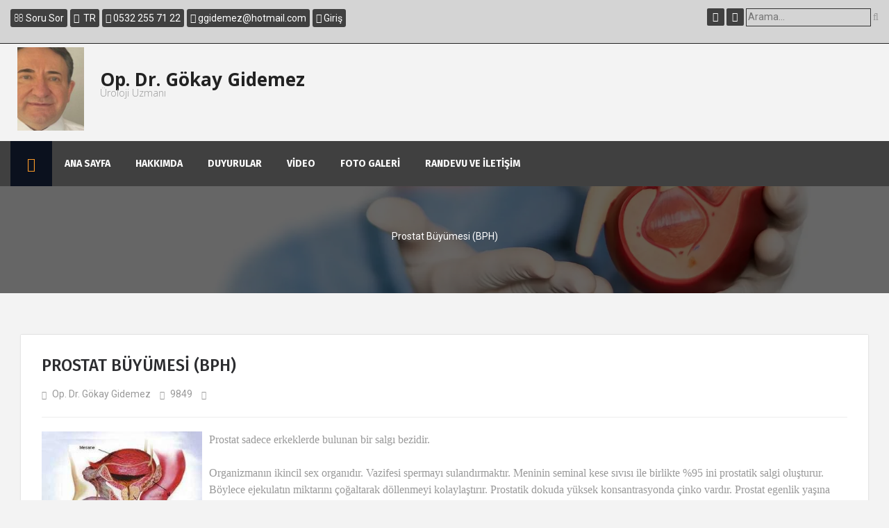

--- FILE ---
content_type: text/html; charset=UTF-8
request_url: http://www.gokaygidemez.com/tr/article/desc/52888/prostat-buyumesi-bph.html
body_size: 10334
content:
<!doctype html>
<html class="no-js" lang="tr">
<head>

<meta http-equiv="content-type" content="text/html; charset=utf-8" />
<title>Op. Dr. Gökay Gidemez / Prostat Büyümesi (BPH)</title>
<link rel="icon" href="/tr/about/favicon/128/favicon.png" sizes="128x128" type="image/png">
<link rel="icon" href="/tr/about/favicon/64/favicon.png" sizes="64x64" type="image/png">
<link rel="icon" href="/tr/about/favicon/32/favicon.png" sizes="32x32" type="image/png">
<link rel="shortcut icon" href="/tr/about/favicon/64/favicon.png" type="image/x-icon">
<link rel="icon" href="/tr/about/favicon/64/favicon.png" type="image/x-icon">
<meta name="viewport" content="width=device-width, initial-scale=1.0" >
<meta name="description" content="Prostat sadece erkeklerde bulunan bir salgı bezidir. Organizmanın ikincil sex organıdır. Vazifesi spermayı sulandırmaktır. Meninin seminal kese sıvısı..." />
<meta property="fb:app_id" content="1256007164417178"/>
<meta property="fb:admins" content="ZaKaraca"/>
<meta property="fb:admins" content="bulent.ergan.5"/>
<meta name="theme-color" content="#317EFB">
<meta property="og:title" content="Prostat Büyümesi (BPH)" />
<meta property="og:site_name" content="Prostat Büyümesi (BPH)" />
<meta property="og:type" content="website" />
<meta property="og:description" content="Prostat sadece erkeklerde bulunan bir salgı bezidir. Organizmanın ikincil sex organıdır. Vazifesi spermayı sulandırmaktır. Meninin seminal kese sıvısı..." />
<meta property="og:image"  content="http://www.gokaygidemez.com/tr/article/image/orginal/1300381010_.jpg" />
<meta property="og:image:width" content="1200" />
<meta property="og:image:height" content="630" />
<meta property="og:url" content="http://www.gokaygidemez.com/tr/article/desc/52888/prostat-buyumesi-bph.html" />
<meta name="Language" content="Turkey" />
<meta name="content-language" content="tr" />
<meta name="RATING" content="General">
<meta name="ROBOTS" content="index,follow">
<meta name="ROBOTS" content="ALL">
<script src="/themes/ntime/js/vendor/jquery.js"></script>  
<!-- StyleSheets -->
<link rel="stylesheet" href="/themes/ntime/css/bootstrap/bootstrap.min.css">
<link rel="stylesheet" href="/themes/ntime/css/plugin.css">
<link rel="stylesheet" href="/themes/ntime/css/animate.css">
<link rel="stylesheet" href="/themes/ntime/css/transition.css">
<link rel="stylesheet" href="/themes/plugin/fancybox/jquery.fancybox.css">
<link rel="stylesheet" href="/themes/ntime/css/responsive.css">
<link rel="stylesheet" href="/themes/ntime/css/menuzord.css">
<link rel="stylesheet" href="/themes/plugin/font-awesome/css/font-awesome.min.css">
<!-- Switcher CSS -->
<link rel="stylesheet" id="skins" href="/themes/ntime/css/color-1.css" type="text/css" media="all">
<link rel="stylesheet" href="/themes/ntime/css/style.css">
<!-- FontsOnline -->
<link href='https://fonts.googleapis.com/css?family=Roboto' rel='stylesheet' type='text/css'>
<link href='https://fonts.googleapis.com/css?family=Fira+Sans:400,300italic,300,400italic,500,500italic,700,700italic' rel='stylesheet' type='text/css'>

<!-- JavaScripts -->
<script src="/themes/ntime/js/modernizr.js"></script>
 
</head>
<body>

<!-- Wrapper -->
<div class="wrap push">

         
       <div id="preloader">
  <div class="clear-loading loading-effect"> <span></span> </div>
</div>
<header id="header-top">
  <div class="top-bar">
    <div class="container">
      <div class="row">
        <div class="col-sm-8 col-xs-12"> 
          
          <!-- lang popup -->
          <ul class="header-popup">
                      <li><a href="#" class="popup-btn navbar-ask"><i class="fa fa-envelope-o"></i>&nbsp;Soru Sor</a></li>
                         
           <li class="lang-holder"> <a href="#" class="popup-btn"><i class="fa fa-globe"></i>&nbsp;
              TR              </a>
              <div class="header-holder">
               <ul class="lang">
                                  </ul>
                              <ul class="lang">
                    <li><b>Google Translate</b></li>
                  <li><a class="lazy lang-select" href="#googtrans(tr|tr)" title="Türkçe" data-lang="tr"><img width="20" height="15"  src="/themes/user/img/flag/tr.jpg" alt="Türkçe"> Türkçe</a></li>
                  <li><a class="lazy lang-select" href="#googtrans(tr|en)" title="English" data-lang="en"><img  width="20" height="15" src="/themes/user/img/flag/en.jpg" alt="English"> English</a></li>
                  <li><a class="lazy lang-select" href="#googtrans(tr|ar)" title="العربية" data-lang="sa"><img  width="20" height="15" src="/themes/user/img/flag/sa.jpg" alt="العربية"> العربية </a></li>
                  <li><a class="lazy lang-select" href="#googtrans(tr|ru)" title="Pусский" data-lang="ru"><img  width="20" height="15" src="/themes/user/img/flag/ru.jpg" alt="Pусский"> Pусский</a></li>
                  <li><a class="lazy lang-select" href="#googtrans(tr|es)" title="Spanish" data-lang="ru"><img  width="20" height="15" src="/themes/user/img/flag/es.jpg" alt="Spanish"> Spanish</a></li>
                  <li><a class="lazy lang-select" href="#googtrans(tr|fr)" title="France" data-lang="ru"><img  width="20" height="15"  src="/themes/user/img/flag/fr.jpg" alt="France"> France</a></li>
                  <li><a class="lazy lang-select" href="#googtrans(tr|de)" title="Germany" data-lang="ge"><img  width="20" height="15" src="/themes/user/img/flag/ge.jpg" alt="Germany"> Germany</a></li>
                   <li><a class="lazy lang-select" href="#googtrans(tr|bg)" title="България" data-lang="ge"><img  width="20" height="15" src="/themes/user/img/flag/bg.jpg" alt="България"> България</a></li>
               </ul>
                         
                  
              </div>
            </li>
                                    <li><a class="gen-btn" href="tel:05322557122"> <i class="fa fa-mobile" aria-hidden="true"></i> <span>
              0532 255 71 22              </span></a> </li>
            			                                      <li> <a class="gen-btn" href="mailto:ggidemez@hotmail.com"> <i class="fa fa-envelope" aria-hidden="true"></i> <span>
              ggidemez@hotmail.com              </span></a> </li>
                          
            <li> <a class="gen-btn" href="/user-index/"> <i class="fa fa-sign-in" aria-hidden="true"></i> <span>
              Giriş              </span></a> </li>
                      </ul>
          <!-- lang popup --> 
          
        </div>
        <div class="col-sm-4 col-xs-12">
          <div class="social">
                      <ul class="social-share">
              			                            <li><a target="_blank" href="https://twitter.com/ggidemez"><i class="fa fa-twitter"></i></a></li>
                  		                            <li><a target="_blank" href="https://www.facebook.com/gokay.gidemez"><i class="fa fa-facebook"></i></a></li>
                  		            </ul>
            
            <div class="search hidden-xs">
              <form role="form" id="searchform" action="/tr/article/search.html">
                <input type="text" name="q" class="search-form" autocomplete="on" placeholder="Arama...">
                <a href="javascript:;" onclick="document.getElementById('searchform').submit();"><i class="fa fa-search"></i></a>
              </form>
            </div>
          </div>
          
        </div>
      </div>
    </div>
  </div>

</header>
    <!-- Menu ******************************* -->
    <style>

	</style>
    
    			<div class="header-bottom clearfix">
        <div class="container">
        <div class="row">
       
                <div class="main-logo float_left">
                 <ul>
                                     <li>
                        
   					<img  style="max-height:120px;" src="/tr/about/profileimage/400/o_1htjseuh0e1vc5o15i037p73d8.jpeg" alt="Op. Dr. Gökay Gidemez"  /> 
                    </li>
        			         		                        <li class="text">
            			<h3>Op. Dr. Gökay Gidemez</h3><p>Üroloji Uzmanı</p>
                        </li>
           			            		 </ul>
                </div>
             </div>     
            </div> 
 		</div>
                
<div class="menu-bg">
    <div class="container">
       
            <div class="row">
                <div class="col-md-11 menu-column">
                    <nav class="menuzord" id="main_menu">
                       <ul class="menuzord-menu">
                       <li class="home"><a href="/"><span class="fa fa-home"></span></a></li>
                       	<li class="has-dropdown not-click "><a class="current-menu-item page_item   "  title="Ana Sayfa"  href="/tr/index.html" ><span>Ana Sayfa</span></a></li><li class="has-dropdown not-click "><a class="current-menu-item page_item   "  title="Hakkımda"  href="/tr/about.html" ><span>Hakkımda</span></a></li><li class="has-dropdown not-click "><a class="current-menu-item page_item   "  title="Duyurular"  href="/tr/news.html" ><span>Duyurular</span></a></li><li class="has-dropdown not-click "><a class="current-menu-item page_item   "  title="Video"  href="/tr/video.html" ><span>Video</span></a></li><li class="has-dropdown not-click "><a class="current-menu-item page_item   "  title="Foto Galeri"  href="/tr/gallery.html" ><span>Foto Galeri</span></a></li><li class="has-dropdown not-click "><a class="current-menu-item page_item   "  title="Randevu ve İletişim"  href="/tr/contacts.html" ><span>Randevu ve İletişim</span></a></li>                        </ul><!-- End of .menuzord-menu -->
                    </nav> <!-- End of #main_menu -->
                </div>
                
            </div>
        </div>      
   </div> <!-- End of .conatiner -->
  
    
    <!-- Inner Bnner -->
    <section class="banner-parallax overlay-dark" data-image-src="/tr/prosses/blarge/orginal/p1c656votk15uh1cjv1ua3m23101e5.webp" data-parallax="scroll"> 
        <div class="inner-banner">
            <h3></h3>
            <ul class="tm-breadcrum">
               
                  
                 <li>Prostat Büyümesi (BPH)</li>
       
            </ul>
        </div>
    </section>
    <main class="wrapper"> 
        <div class="theme-padding">
            <div class="container">
					<div class="col-lg-12 col-md-12  col-sm-12 col-xs-8 r-full-width">      
                   <div class="content">
 
<div class="post-widget light-shadow white-bg">
  <div class="post">

    <div class="post-info p-30">

      <h3>
        Prostat Büyümesi (BPH)      </h3>
      <!-- Post meta -->
      <div class="post_meta_holder">
        <div class="row">
          <div class="col-md-5">
            <ul class="post-meta">
              <li><i class="fa fa-user"></i>
                Op. Dr. Gökay Gidemez              </li>
              <li><i class="fa fa-thumbs-o-up"></i>
                9849              </li>
              <li><i class="fa fa-comments-o"></i>
                              </li>
            </ul>
            <!-- post meta --> 
          </div>
          <div class="col-md-7 pull-right"> 
            <!-- social icons --> 
            <!-- AddThis Button BEGIN -->
            <div class="addthis_toolbox addthis_default_style addthis_32x32_style"> <a class="addthis_button_preferred_1"></a> <a class="addthis_button_preferred_2"></a> <a class="addthis_button_preferred_3"></a> <a class="addthis_button_preferred_4"></a> <a class="addthis_button_compact"></a> <a class="addthis_counter addthis_bubble_style"></a> </div>
            <script type="text/javascript" src="https://s7.addthis.com/js/250/addthis_widget.js#pubid=xa-4fd1b8c3419e9a02"></script> 
            <!-- AddThis Button END --> 
            <!-- social icons --> 
          </div>
        </div>
      </div>
      <!-- Post meta --> 
      <!-- post description -->
       <hr/>
      <div class="post-desc">
      
    
        
         <img src="/tr/article/image/300/1300381010_.jpg" alt="Prostat Büyümesi (BPH)" align="left"  style="padding:0px 10px 10px 0px; max-height:200px;" >
      
          <div><span class="Apple-style-span" style="font-family: 'Trebuchet MS'; font-size: medium; ">Prostat sadece erkeklerde bulunan bir salgı bezidir.&nbsp;</span></div><div><font class="Apple-style-span" face="'Trebuchet MS'" size="3"><br></font></div><div><font class="Apple-style-span" face="'Trebuchet MS'" size="3">Organizmanın ikincil sex organıdır. Vazifesi spermayı sulandırmaktır. Meninin seminal kese sıvısı ile birlikte %95 ini prostatik salgi oluşturur. Böylece ejekulatın miktarını çoğaltarak döllenmeyi kolaylaştırır. Prostatik dokuda yüksek konsantrasyonda çinko vardır. Prostat egenlik yaşına kadar faal değildir. Ergenlikte faaliyet göstermeye başlar .</font></div><div><font class="Apple-style-span" face="'Trebuchet MS'" size="3"><br></font></div><div><font class="Apple-style-span" face="'Trebuchet MS'" size="3">Prostat erkeklerde dış idrar yolunun ilk kısmını çevreleyen bir organdır. Mesane tabanında yer alır. Prostat yaklaşık bir ceviz büyüklüğündedir. Ağırlığı 20-25 gramdır. Şekli bir koniye benzer.&nbsp;</font></div><div><font class="Apple-style-span" face="'Trebuchet MS'" size="3"><br></font></div><div><font class="Apple-style-span" face="'Trebuchet MS'" size="3">PROSTAT BÜYÜMESİ</font></div><div><font class="Apple-style-span" face="'Trebuchet MS'" size="3"><br></font></div><div><font class="Apple-style-span" face="'Trebuchet MS'" size="3">50 yaşının üzerindeki erkeklerin 1/3 ünde meydana gelir. Kötü huylu bir tümör değildir. Bu büyümenin hormonal etki ile meydana geldiği düşünülmektedir. Prostatın iyi huylu büyümesini kanser ile karıştırmamak lazımdır. Oluşum mekanızmaları değişik olup, biri meydana geldikten sonra diğeri onun devamı şeklinde olmaz. Fakat %15 oranında ikisi beraber bulunabilir.</font></div><div><font class="Apple-style-span" face="'Trebuchet MS'" size="3"><br></font></div><div><font class="Apple-style-span" face="'Trebuchet MS'" size="3">Prostat büyüdükten sonra idrar dış kanalını tazyik ile sıkıştırıri hasta idrarını zorlukla yapar ve hatta zamanla idrarını yapamaz duruma gelir. Mesane içerisindeki idrarı boşaltamadığı için iç basıncı artar. İdrar kesesi kası aşırı büyür. İleriki safhalarda gevşer ve içerisinde daima bir miktar artık idrar bulur. İdrar atılamadığı için böbreklerde önceleri şişme ve büyüme meydana gelir. Zamanla böbrek dokusu erir. Daha sonraki safhada böbrek dokusu ince bir kağıt haline gelerek balon gibi şişer. Fonksiyonunu kaybettiği için atması gereken zararlı maddeleri atamaz. Kanda ürenin yükselmesi ile böbrek yetmezliği oluşur.</font></div><div><font class="Apple-style-span" face="'Trebuchet MS'" size="3"><br></font></div><div><font class="Apple-style-span" face="'Trebuchet MS'" size="3">Belirtiler:</font></div><div><font class="Apple-style-span" face="'Trebuchet MS'" size="3">Önceleri idrar çapı azalır ve idrar akımı yavaşlar. Ayakta veya oturarak idrar yaparken hasta ileriye doğru idrarını yapamaz. İdrar kesik kesik gelir. İdrar damlalar halinde akar. Tam boşalamama hissi oluşur. İdrar hemen gelmez ve bir süre beklenir. İdrar yapma yavaşladığı için idrar yapma süresi uzar. Sık sık idrara çıkılır. Normalde gece ya idrara çıkılmaz veya bir defa kalkılabilir. Prostat büyümesinde gece idrar kalkmaları olur. İdrarda kanama meydana gelebilir. İdrarın tam yapılmaması sonucu böbereklere kadar varan bir idrar durgunluğu vardır. Bu nedenle bele vuran ağrılar meydana gelir. Kanda üre yükselirse bulantı, kusma, uyku hali, kilo kaybı olur. İdrar kesesi çok şişecek olursa karın alt tarafında şişkin olarak ele gelir. Üzerine bastırılırsa idrar kaçırması olur.</font></div><div><font class="Apple-style-span" face="'Trebuchet MS'" size="3"><br></font></div><div><font class="Apple-style-span" face="'Trebuchet MS'" size="3">IPSS (ULUSLARARASI PROSTAT SEMPTOM SKORU ) &nbsp;</font></div><div><font class="Apple-style-span" face="'Trebuchet MS'" size="3">&nbsp;</font></div><div><font class="Apple-style-span" face="'Trebuchet MS'" size="3">Prostat Büyümesinin Tanısı&nbsp;</font></div><div><font class="Apple-style-span" face="'Trebuchet MS'" size="3"><br></font></div><div><font class="Apple-style-span" face="'Trebuchet MS'" size="3">Prostat büyümesi tanısı için Ürolog öncelikle makattan parmakla muayene yapar. Birçok hasta bu muayene metodunu çok can sıkıcı bulur. Ancak tüm gelişmiş tanı metodlarına üstündür ve yapılması mutlaktır. Prostatın önünde kemik yapı arkasında makat bulunduğundan başka bir yöntemle muayenesi mümkün değildir.&nbsp;</font></div><div><font class="Apple-style-span" face="'Trebuchet MS'" size="3">Özellikle iyi huylu prostat büyümesinin kanserle ayırıcı tanısında çok değerlidir. Ultrasonografi ve PSA tetkikleri parmakla muayene ile koordine edildiğinde daha anlamlı bir sonuç verirler.&nbsp;</font></div><div><font class="Apple-style-span" face="'Trebuchet MS'" size="3">&nbsp;</font></div><div><font class="Apple-style-span" face="'Trebuchet MS'" size="3"><br></font></div><div><font class="Apple-style-span" face="'Trebuchet MS'" size="3">Tanıda Ultrasonografi çok önemli bir tetkiktir. Bu tetkik prostatın büyüklüğünü ve artık idrarı göstermesi bakımından önemlidir. Ayrıca prostatın kanseri ile normal büyümesi arasındaki farkıda ortaya koyar. Yandaki resimde prostat ve işeme sonrası mesanede kalan rezüdü idrar görülmekte.&nbsp;</font></div><div><font class="Apple-style-span" face="'Trebuchet MS'" size="3"><br></font></div><div><font class="Apple-style-span" face="'Trebuchet MS'" size="3">Ayrıca Sistoskopik tetkikte yapılır. Sistoskopide idrar yolundan sokulan ışıklı bir aletle idrar kanalına ve mesane içerisine bakılır. Özellikle ameliyat planlanan hastalarda yapılmalıdır. Ameliyat tipinin belirlenmesinde çok değerli bilgiler verir. Ayrıca prostat büyümesi nyanında darlıklar gibi başka patolojileri de gösterir.</font></div><div><font class="Apple-style-span" face="'Trebuchet MS'" size="3"><br></font></div><div><font class="Apple-style-span" face="'Trebuchet MS'" size="3">KAYNAKLAR :&nbsp;</font></div><div><font class="Apple-style-span" face="'Trebuchet MS'" size="3"><br></font></div><div><font class="Apple-style-span" face="'Trebuchet MS'" size="3">Barry M, Fowler F, et al. The american urological association symptom index for benign prostatic hyperplasia. J Urol. 1992 ; 148 : 1549 - 57.&nbsp;</font></div><div><font class="Apple-style-span" face="'Trebuchet MS'" size="3"><br></font></div><div><font class="Apple-style-span" face="'Trebuchet MS'" size="3">Perlmutter A, Vallancien G: Thick Loop Transurethral Resection of the Prostate. Eur Urol; 35: 161-165, 1999.&nbsp;</font></div><div><font class="Apple-style-span" face="'Trebuchet MS'" size="3"><br></font></div><div><font class="Apple-style-span" face="'Trebuchet MS'" size="3">Kevin T. McVary. Alfuzosin for Symptomatic Benign Prostatic Hyperplasia: Long-Term Experience. J.Urol.175, 35-42 , 2006&nbsp;</font></div><div><font class="Apple-style-span" face="'Trebuchet MS'" size="3">&nbsp;</font></div><div><font class="Apple-style-span" face="'Trebuchet MS'" size="3">&nbsp;</font></div><div><font class="Apple-style-span" face="'Trebuchet MS'" size="3">&nbsp;</font></div><div><font class="Apple-style-span" face="'Trebuchet MS'" size="3">&nbsp;</font></div><div><font class="Apple-style-span" face="'Trebuchet MS'" size="3">&nbsp;&nbsp;</font></div><div><br></div>     
      
            
      <div  style="clear:both;"></div>
      
      </div>
      <!-- post description --> 
      
      <!-- tags and social icons -->
      
          </div>
  </div>
</div>

                   
 <!-- gallery Widget -->

<!-- gallery Widget -->

<!-- comments area -->
 
                   
                   
                   
  							</div>
                     </div>
                        
                  	 <!-- Sidebar -->
                    <div class="remove_element  col-sm-12 col-xs-12 custom-re">
                        		<div class="row">
        	<aside class="side-bar grid" style="position: relative; height: 0px;">
                   	 
                   	                     	 
                   	 
                    	                       
                        
                      	                             
                            
                                              <!-- cat Widget -->
                            <div class=" col-lg-12 col-md-12 col-sm-4 col-xs-6 r-full-width mb-20">
                                <div class="widget">
                                    <h3 class="secondry-heading"></h3>
                                    <div class="horizontal-tabs-widget">
                                        <!-- Tab panes -->
                                        <div class="horizontal-tab-content tab-content">
                                            <div class="tab-pane fade active in" id="week">
                                                <ul class="post-wrap-list">
                                             		 
                                                    <li class="post-wrap small-post">
                                                        <div class="post-thumb">
                                                          <img class="lazy" width="100" height="auto" src="/tr/article/image/100/1300381010_.jpg" alt="Prostat Büyümesi (BPH)">
                                                        </div>
                                                        <div class="post-content">
                                                            <h4><a href="/tr/article/desc/52888/prostat-buyumesi-bph.html">Prostat Büyümesi (BPH)</a></h4>
                                                           
                                                        </div>
                                                    </li>
                                                                                                
                                                </ul>
                                            </div>
                                            
                                            
                                        </div>
                                        <!-- Tab panes -->

                                    </div>
                                </div>
                            </div>
                            <!-- cat Widget -->
                             
							                               
                            <!-- twitter widget -->
                            <div class=" col-lg-12 col-md-12 col-sm-4 col-xs-6 twitter_resizer mb-20">
                                <div class="widget">
                               <h3 class="secondry-heading">twitter</h3>
                              
                              <a id="twitter-slider" class="twitter-timeline" height="300" href="https://twitter.com/ggidemez">&nbsp;</a> <script async src="//platform.twitter.com/widgets.js" charset="utf-8"></script>
                              <div style="clear:both:"></div>
                              </div>
                            </div>
                            <!-- twitter widget -->
                                                        
                           
                            
							
                            
							 	
                            <!-- Calender widget -->
                             <link rel="stylesheet" href="/themes/plugin/dzscalendar/dzstooltip.css">
           	  				 <link rel="stylesheet" href="/themes/plugin/dzscalendar/dzscalendar.css">
                            <div class=" col-lg-12 col-md-12 col-sm-4 col-xs-6 r-full-width mb-20">
                                <div class="widget">
                                    
                                    <div class="calender-widget">
                                        
                                        <div class="dzscalendar   skin-responsive-galileo" id="tr1">
                                            <div class="events">
                                                	  
                                                </div>
                                            </div>
                                        
                                    </div>
                                </div>
                            </div>
                            <!-- Calender widget -->
                                                 
        
            
                                                   
                            <div class=" col-lg-12 col-md-12 col-sm-4 col-xs-6 r-full-width mb-20">
                               <div class="widget">
                                    <h3 class="secondry-heading">facebook</h3>
                                    
                                    <iframe src="https://www.facebook.com/plugins/page.php?href=https://www.facebook.com/gokay.gidemez&width=285&height=100&small_header=false&adapt_container_width=false&hide_cover=false&show_facepile=true&appId" width="300" height="100" style="border:none;overflow:hidden"></iframe>
                              </div>
                            </div>
                            <!-- facebook widget -->
							     
                            
							             
            

                            <!-- facebook widget -->
                                                                                     
                    
       
 							
							                           
                           
                           
  
                           
                           
                           
                           
                           
                           
                        </aside>
                        </div>                    </div>
                    <!-- Sidebar -->
 			</div>   
         </div>   
    </main>
    <footer class="footer">
<style>
.hide_alt_menu ol,.hide_alt_menu ul{display:none; }
                .hide_alt_menu li:nth-of-type(1n+7) {
					  display: none;
					}
</style>
<!-- Footer Columns -->

<div class="footer-columns">
   <div class="container">
      <div class="row position-r theme-padding"> 
         
         <!-- widget -->
         <div class="col-lg-3 col-sm-3 col-xs-6 r-full-width"> 
            <!-- quick links -->
            <div class="footer-widget mb-30">
               <h2 style="text-transform:none; margin-bottom:2px;">
                  Op. Dr. Gökay Gidemez               </h2>
               Üroloji Uzmanı               <p class="short_hak">
                                    <!-- <img src="/tr/about/profileimage/100/o_1htjseuh0e1vc5o15i037p73d8.jpeg" alt="Op. Dr. Gökay Gidemez" align="left" style="margin:3px 3px; max-height: 80px;"  /> !-->
                                    23.05.1970 Silivri&rsquo;de doğdu. İlk ve orta öğrenimini Silivri lisesinde tamamladı. Edirne tıp fakültesinden 1994 yılında mezun oldu. Samsun çarşamba merkez 1. nolu sağlık ocağı ve Silivri merkez sağlık ocaklarında görev yaptı. 2000 yılında Şişli Etfal Eğitim Araştırma hastanesinde üroloji uzman...               </p>
                           </div>
            <!-- quick links --> 
            <p><a class="btn btn-default" target="kvkk" href="/tr/agreement/kisisel-verilerin-korunmasi.html"><b>Kişisel Verilerin Korunması Kanununu</a></p>
         </div>
         <!-- widget --> 
         
         <!-- widget -->
         <div class="col-lg-3 col-sm-3 col-xs-6 r-full-width"> 
            <!-- Contact widget -->
            <div class="footer-widget">
               <h3>
                  İrtibat Bilgileri               </h3>
               <div class="contact-list">
                  <ul>
                                                               <li><i class="fa fa-map-marker"></i>
                        BAHÇELİEVLER  İSTANBUL                     </li>
                                                               <li><i class="fa fa-phone"></i>
                        0532 255 71 22                     </li>
                                                               <li><i class="fa fa-envelope-o"></i>
                        ggidemez@hotmail.com                     </li>
                                                                                 </ul>
               </div>
				
            </div>
            <!-- Contact widget --> 
            
         </div>
         <!-- widget --> 
                  <!-- widget -->
                  <div class="col-lg-3 col-sm-3 col-xs-6 r-full-width"> 
            
            <!-- Newsletter widget -->
            <div class="footer-widget">
               <h3 class="mb-15">
                  Bülten Aboneliği               </h3>
               <div class="newsletter-form">
                  <ul id="bulten-error">
                  </ul>
                  <form name="bulten" id="bulten" method="POST">
                     <div class="input-group"> <span class="input-group-addon"><i class="fa fa-user"></i></span>
                        <input type="text" class="form-control" name="NameSurname" placeholder="Adınız Soyadınız">
                     </div>
                     <div class="input-group"> <span class="input-group-addon"><i class="fa fa-phone"></i></span>
                        <input type="text" class="form-control"  name="Phone"  placeholder="Telefon">
                     </div>
					
                     <div class="input-group"> <span class="input-group-addon"><i class="fa fa-envelope-o"></i></span>
                        <input type="text" class="form-control" name="Email" placeholder="E-posta Adresiniz">
                        <span class="input-group-btn">
                        <button type="submit" id="bltBtn" class=" btn btn-icon"> <i class="fa fa-paper-plane"></i></button>
                        </span> </div>
					 
					   					  
              			 <div for="kv">
                 		 <input type="checkbox" id="kv" name="kvkk" style="height: auto; position: relative; float:left;  margin-right:2px; ">
                  		Kişisel verilerin korunması kanununu okudum anladım                  		(<a target="_kvv" href="/tr/agreement/kisisel-verilerin-korunmasi.html">KVKK</a>)</div>
 
            			                  </form>
               </div>
				
            </div>
            <!-- Newsletter widget --> 
            
         </div>
         		  
                  <div class="col-lg-12 col-md-12 col-sm-12 col-xs-12 r-full-width"> <b>
			 
            Sınırlı Sorumluluk Beyanı            </b><br />
            <p>
               Web sitemizin içeriği, ziyaretçiyi bilgilendirmeye yönelik hazırlanmıştır. Sitede yer alan bilgiler, hiçbir zaman bir hekim tedavisinin ya da konsültasyonunun yerini alamaz. Bu kaynaktan yola çıkarak,   ilaç tedavisine başlanması ya da mevcut tedavinin değiştirilmesi kesinlikte tavsiye edilmez. Web sitemizin içeriği, asla kişisel teşhis ya da tedavi yönteminin seçimi için değerlendirilmemelidir.   Sitede kanun içeriğine aykırı ilan ve reklam yapma kastı bulunmamaktadır.©<span class="LinkTitileAks">  2026,
                    Tüm hakları saklıdır.</span> <a href="/tr/agreement/gizlilik_ilkeleri.html" target="_new"> <strong class="LinkTitileAks">Gizlilik Sözleşmesi</strong></a>. Bu web sitesi <a href="http://www.ceotech.net" target="_new"> <strong class="LinkTitileAks">CEOTECH</strong></a> tarafından yapılmıştır. Daha detaylı bilgi almak için lütfen <a href="mailto:destek@ceomedical.com" target="_new"><strong class="LinkTitileAks">tıklayınız.</strong></a>            </p>
         </div>
                  <!--- music --->
         
                  
         <!-----music--->
         <div class="col-lg-12 col-md-12 col-sm-12 col-xs-12 r-full-width">
                        <b style="color:#FFF;">
            Sitemizi bugüne kadar 608760 kişi ziyaret etmiştir.            </b>
                     </div>
         
         <!-- widget --> 
         
         <!-- back To Button --> 
         <span id="scrollup" class="scrollup"><i class="fa fa-angle-up"></i></span> 
         <!-- back To Button --> 
         
      </div>
   </div>
</div>
<!-- Footer Columns --> 

<!-- Copyright Bar -->
<div class="sub-footer">
   <div class="container">
      <div class="copyright-bar">
         <p>
            gokaygidemez.com			 </b></a>
            <i class="fa fa-copyright"></i>
            2026            , All Rights Reserved</p>
         <ul class="hide_alt_menu">
            <li class="has-dropdown not-click "><a class="current-menu-item page_item   "  title="Ana Sayfa"  href="/tr/index.html" ><span>Ana Sayfa</span></a></li><li class="has-dropdown not-click "><a class="current-menu-item page_item   "  title="Hakkımda"  href="/tr/about.html" ><span>Hakkımda</span></a></li><li class="has-dropdown not-click "><a class="current-menu-item page_item   "  title="Duyurular"  href="/tr/news.html" ><span>Duyurular</span></a></li><li class="has-dropdown not-click "><a class="current-menu-item page_item   "  title="Video"  href="/tr/video.html" ><span>Video</span></a></li><li class="has-dropdown not-click "><a class="current-menu-item page_item   "  title="Foto Galeri"  href="/tr/gallery.html" ><span>Foto Galeri</span></a></li><li class="has-dropdown not-click "><a class="current-menu-item page_item   "  title="Randevu ve İletişim"  href="/tr/contacts.html" ><span>Randevu ve İletişim</span></a></li>         </ul>
      </div>
   </div>
</div>
<!-- Copyright Bar -->

</footer>

<!-- serach modal -->
<div class="md-modal md-effect-7 search-modal font-oswald" id="search-popup">
   <div class="md-content"> 
      <!-- serach form -->
      <form class="search-form">
         <input class="form-control" placeholder="Type &amp; hit enter" type="text">
      </form>
      <a class="md-close pull-right fa fa-times" href="#"></a> 
      <!-- serach form --> 
   </div>
</div>
<!-- serach modal -->

<div class="ask-bar" >
   <div class="ask-bar-overlay-inner">
      <div class="container max width cf overlay-content">
         <form method="POST" id="DrForm" class="text-left" >
            <div class="form-row">
               <div class="form-group col-md-12">
                 
                  <h2>
                     Soru Sor                     <a href="#" class="nivo-lightbox-close" title="Close">X</a></h2>
               </div>
                
               <div class="form-group col-md-6">
                  <input type="text" name="Name" class="form-control" value="" placeholder="Adınız Soyadınız *" >
               </div>
               <div class="form-group col-md-6">
                  <input type="email" name="Email" class="form-control  email" value="" placeholder="E-posta Adresiniz *" >
               </div>
            </div>
            <div class="form-group col-md-6">
               <input type="text" name="Phone" class="form-control" value="" placeholder="Telefon Numaranız">
            </div>
            <div class="form-group col-md-4">
               <input type="text" name="SecurityCode" class="form-control" value="" placeholder="Güvenlik Numarası.">
            </div>
            <div class="form-group col-md-2"> <a style="float:left; border-radius:0px; " id="changeSecurtyImage" href="javascript:;" > <img   id="changeSecurtyImage" width="100%" height="100%" href="javascript:;"  src="/tr/prosses/captcha.html" alt="Güvenlik Numarası."  /> </a> </div>
            <div class="form-group col-md-12">
               <textarea name="Message" class="form-control textarea " placeholder="Mesajınızı Yazınız....." ></textarea>
            </div>
            <div class="form-group col-md-12">
                                  <p style="margin-bottom:10px;">
                     “Dosya seç kısmında vereceğiniz kişisel bilgileriniz Kişisel Verilerin Korunması Kanunu (KVKK) madde 6 kapsamında sayılan özel nitelikli kişisel veri niteliğinde olabilmektedir. Bu veriler Kişisel Verileri Koruma Kurulunun yayınladığı “Özel Nitelikli Kişisel Verilerin İşlenmesinde Veri Sorumlularınca Alınması Gereken Yeterli Önlemler” kararına uygun olarak online danışma hizmetinin verilebilmesi amacıyla işlenecek, saklanacak ve aktarılacaktır.”                  </p>
                                 <div class="common " id="container">
                  <div id="filelist"></div>
                  <input   type="button" id="pickfiles" class="btn-danger" value="Dosya"  />
                  <input   type="button" id="uploadfiles" class="btn-danger " value="Yükle"  />
               </div>
            </div>
              <div class="form-group col-md-12">
                      
               <h5 for="kv">
                  <input type="checkbox" id="kv" name="kvkk" style="height: auto; position: relative; float:left; margin-top:-1px; margin-right:2px; ">
                  Kişisel verilerin korunması kanununu okudum anladım                  (<a target="_kvv" href="/tr/agreement/kisisel-verilerin-korunmasi.html">KVKK</a>)</h5>
           
                        
                            
                  <h5 for="izin">
                  <input type="checkbox" id="izin" name="izin" value="1" style="height: auto; position: relative; float:left; margin-top:-0px; margin-right:2px; ">
                  Pazarlama ve istatistik faaliyetleri amaçlarıyla formda verdiğim kişisel verilerin işlenmesine açık rıza veriyorum </h5>
                                 </div>
            
                               <div class="form-group col-md-12 col-sm-12 col-xs-12">
                     “Bu <a href="https://www.ceotech.net/tr/doktor-web-sitesi-tasarimi_a.html" target="new">doktor web sitesindeki</a> form ile, e-posta veya telefon yoluyla bize ulaşmanız hâlinde vereceğiniz kişisel bilgileriniz talep, öneri, şikayet ve iletişim süreçlerinde sizinle iletişime geçilmesi ve göndereceğiniz mesajların cevaplanması amacıyla tarafımızca işlenecek ve gerekli güvenlik önlemleri alınarak muhafaza edilecektir.Kişisel Verilerin Korunması Hakkında Bilgilendirme metnine <a target="riza" href="/tr/agreement/kisisel-verilerin-korunmasi.html">buradan</a> ulaşabilirsiniz.”                 </div>
                              
            
            <div class="form-group col-md-12">
               <div id="SorSonuc"></div>
               <input id="form_botcheck" name="form_botcheck" class="form-control" type="hidden" value="">
               <input type="submit" name="Submit" id="drsor" class="btn btn-danger" value="Gönder"/>
            </div>
         </form>
      </div>
   </div>
</div>

<!-- Global site tag (gtag.js) - Google Analytics -->
<script async src="https://www.googletagmanager.com/gtag/js?id=G-DFTFV53J4Z"></script>
<script>
window.dataLayer = window.dataLayer || [];
function gtag(){dataLayer.push(arguments);}
gtag("js", new Date());
gtag("config", "G-DFTFV53J4Z");
</script>

</div>


 	<script>		
	var popup =''; 
	var news_popup_Type =''; 
	var news_popup_Image ='';
	var news_popup_Url ='';
         </script>	

<!-- Java Script -->
      
<script src="/themes/ntime/js/vendor/bootstrap.min.js"></script>
<script type="text/javascript" src="//cdnjs.cloudflare.com/ajax/libs/jquery.lazy/1.7.9/jquery.lazy.min.js"></script>
 <!-- cookies js -->
<script type="text/javascript" src="/themes/plugin/cookies/jquery.cookies.js"></script>
<script src="/themes/plugin/fancybox/jquery.fancybox.pack.js"></script>
<script src="/themes/plugin/owlcarousel/owl-carousel_v2.0.js"></script> 
<script src="/themes/plugin/validation/jquery.validate.min.js"></script>                                       
<script src="/themes/ntime/js/ninja-slider.js"></script>                 
<script src="/themes/ntime/js/thumbnail-slider.js"></script>                 
<script src="/themes/ntime/js/modal.js"></script>
<script src="/themes/ntime/js/parallax.js"></script>                 
<script src="/themes/ntime/js/classie.js"></script>                   
<script src="/themes/ntime/js/big-slide.js"></script> 
<script src="/themes/ntime/js/scrollbar.js"></script> 
<script src="https://cdnjs.cloudflare.com/ajax/libs/jquery.sticky/1.0/jquery.sticky.js"></script> 
<script src="/themes/plugin/prettyphoto/prettyPhoto.3.1.6.js"></script>            
<script src="/themes/ntime/js/bxslider.js"></script>           
<script src="/themes/plugin/isotope/isotope.pkgd.js"></script> 
<script src="/themes/ntime/js/menuzord.js"></script>    
<!-- upload -->
<script type="text/javascript" src="/themes/plugin//plupload/plupload.full.js"></script>
<script type="text/javascript" src="/themes/plugin/plupload/jquery.plupload.queue/jquery.plupload.queue.js"></script>          
<script src="/themes/ntime/js/main.js"></script>                        
<script src="/themes/ntime/js/vote.api.js"></script>
<script src="/themes/ntime/js/index.api.js"></script>
<script src="/themes/plugin/dzscalendar/dzscalendar.js" type="text/javascript"></script>      
<script type="text/javascript" src="https://translate.google.com/translate_a/element.js?cb=googleTranslateElementInit" defer></script> 
</body>

</html>

--- FILE ---
content_type: text/css
request_url: https://www.gokaygidemez.com/themes/plugin/fancybox/jquery.fancybox.css
body_size: 669
content:
/*! fancyBox v2.1.5 fancyapps.com | fancyapps.com/fancybox/#license */.fancybox-wrap, .fancybox-skin, .fancybox-outer, .fancybox-inner, .fancybox-image, .fancybox-wrap iframe, .fancybox-wrap object, .fancybox-nav, .fancybox-nav span, .fancybox-tmp {
	padding:0;
	margin:0;
	border:0;
	outline:0;
	vertical-align:top
}
.fancybox-wrap {
	position:absolute;
	top:0;
	left:0;
	z-index:8020
}
.fancybox-skin {
	position:relative;
	background:#f9f9f9;
	color:#444;
	text-shadow:none;
	-webkit-border-radius:4px;
	-moz-border-radius:4px;
	border-radius:4px
}
.fancybox-opened {
	z-index:8030
}
.fancybox-opened .fancybox-skin {
	-webkit-box-shadow:0 10px 25px rgba(0, 0, 0, .5);
	-moz-box-shadow:0 10px 25px rgba(0, 0, 0, .5);
	box-shadow:0 10px 25px rgba(0, 0, 0, .5)
}
.fancybox-outer, .fancybox-inner {
	position:relative
}
.fancybox-inner {
	overflow:hidden
}
.fancybox-type-iframe .fancybox-inner {
	-webkit-overflow-scrolling:touch
}
.fancybox-error {
	color:#444;
	font:14px/20px "Helvetica Neue", Helvetica, Arial, sans-serif;
	margin:0;
	padding:15px;
	white-space:nowrap
}
.fancybox-image, .fancybox-iframe {
	display:block;
	width:100%;
	height:100%
}
.fancybox-image {
	max-width:100%;
	max-height:100%
}
#fancybox-loading, .fancybox-close, .fancybox-prev span, .fancybox-next span {
	background-image:url(fancybox_sprite.png)
}
#fancybox-loading {
	position:fixed;
	top:50%;
	left:50%;
	margin-top:-22px;
	margin-left:-22px;
	background-position:0 -108px;
	opacity:.8;
	cursor:pointer;
	z-index:8060
}
#fancybox-loading div {
	width:44px;
	height:44px;
	background:url(fancybox_loading.gif) center center no-repeat
}
.fancybox-close {
	position:absolute;
	top:-18px;
	right:-18px;
	width:36px;
	height:36px;
	cursor:pointer;
	z-index:8040
}
.fancybox-nav {
	position:absolute;
	top:0;
	width:40%;
	height:100%;
	cursor:pointer;
	text-decoration:none;
	background:transparent url(blank.gif);
	-webkit-tap-highlight-color:rgba(0, 0, 0, 0);
	z-index:8040
}
.fancybox-prev {
	left:0
}
.fancybox-next {
	right:0
}
.fancybox-nav span {
	position:absolute;
	top:50%;
	width:36px;
	height:34px;
	margin-top:-18px;
	cursor:pointer;
	z-index:8040;
	visibility:hidden
}
.fancybox-prev span {
	left:10px;
	background-position:0 -36px
}
.fancybox-next span {
	right:10px;
	background-position:0 -72px
}
.fancybox-nav:hover span {
	visibility:visible
}
.fancybox-tmp {
	position:absolute;
	top:-99999px;
	left:-99999px;
	visibility:hidden;
	max-width:99999px;
	max-height:99999px;
	overflow:visible!important
}
.fancybox-lock {
	overflow:hidden!important;
	width:auto
}
.fancybox-lock body {
	overflow:hidden!important
}
.fancybox-lock-test {
	overflow-y:hidden!important
}
.fancybox-overlay {
	position:absolute;
	top:0;
	left:0;
	overflow:hidden;
	display:none;
	z-index:8010;
	background:url(fancybox_overlay.png)
}
.fancybox-overlay-fixed {
	position:fixed;
	bottom:0;
	right:0
}
.fancybox-lock .fancybox-overlay {
	overflow:auto;
	overflow-y:scroll
}
.fancybox-title {
	visibility:hidden;
	font:400 13px/20px "Helvetica Neue", Helvetica, Arial, sans-serif;
	position:relative;
	text-shadow:none;
	z-index:8050
}
.fancybox-opened .fancybox-title {
	visibility:visible
}
.fancybox-title-float-wrap {
	position:absolute;
	bottom:0;
	right:50%;
	margin-bottom:-35px;
	z-index:8050;
	text-align:center
}
.fancybox-title-float-wrap .child {
	display:inline-block;
	margin-right:-100%;
	padding:2px 20px;
	background:transparent;
	background:rgba(0, 0, 0, .8);
	-webkit-border-radius:15px;
	-moz-border-radius:15px;
	border-radius:15px;
	text-shadow:0 1px 2px #222;
	color:#FFF;
	font-weight:700;
	line-height:24px;
	white-space:nowrap
}
.fancybox-title-outside-wrap {
	position:relative;
	margin-top:10px;
	color:#fff
}
.fancybox-title-inside-wrap {
	padding-top:10px
}
.fancybox-title-over-wrap {
	position:absolute;
	bottom:0;
	left:0;
	color:#fff;
	padding:10px;
	background:#000;
	background:rgba(0, 0, 0, .8)
}
@media only screen and (-webkit-min-device-pixel-ratio:1.5), only screen and (min--moz-device-pixel-ratio:1.5), only screen and (min-device-pixel-ratio:1.5) {
#fancybox-loading, .fancybox-close, .fancybox-prev span, .fancybox-next span {
background-image:url(fancybox_sprite@2x.png);
background-size:44px 152px
}
#fancybox-loading div {
background-image:url(fancybox_loading@2x.gif);
background-size:24px 24px
}
}


--- FILE ---
content_type: text/css
request_url: https://www.gokaygidemez.com/themes/plugin/dzscalendar/dzstooltip.css
body_size: 410
content:
.dzstooltip-con.js{position:relative}.dzstooltip-con .dzstooltip{position:absolute;top:0;left:0;visibility:hidden;opacity:0;transition-property:all;transition-duration:.3s;transition-timing-function:ease-out;-moz-transition-property:all;-moz-transition-duration:.3s;-moz-transition-timing-function:ease-out;-webkit-transition-property:all;-webkit-transition-duration:.3s;-webkit-transition-timing-function:ease-out;-o-transition-property:all;-o-transition-duration:.3s;-o-transition-timing-function:ease-out;-ms-transition-property:all;-ms-transition-duration:.3s;-ms-transition-timing-function:ease-out}.dzstooltip,.with-tooltip{display:inline-block;position:relative}.dzstooltip,.with-tooltip>.dzstooltip{background:#fafafa;border:1px solid rgba(0,0,0,.3);padding:10px;color:#111;opacity:0;visibility:hidden;transition-property:all;transition-duration:.3s;transition-timing-function:ease-out;-moz-transition-property:all;-moz-transition-duration:.3s;-moz-transition-timing-function:ease-out;-webkit-transition-property:all;-webkit-transition-duration:.3s;-webkit-transition-timing-function:ease-out;-o-transition-property:all;-o-transition-duration:.3s;-o-transition-timing-function:ease-out;-ms-transition-property:all;-ms-transition-duration:.3s;-ms-transition-timing-function:ease-out;-moz-box-sizing:border-box;-webkit-box-sizing:border-box;box-sizing:border-box}.dzstooltip{opacity:1;visibility:visible}.with-tooltip>.dzstooltip{position:absolute;top:auto;bottom:150%;overflow:visible;left:-10px;color:#111}.interactive .with-tooltip>.dzstooltip{pointer-events:auto}.dzstooltip.active,.with-tooltip:hover .dzstooltip{visibility:visible;opacity:1;bottom:140%;top:auto}.with-tooltip .aux-padder{position:absolute;top:-10px;height:15px;left:-12px;width:30px}.dzstooltip:after,.dzstooltip:before,.with-tooltip>.dzstooltip:after,.with-tooltip>.dzstooltip:before{border:solid transparent;position:absolute;pointer-events:none;content:" ";height:0;width:0;top:100%}.dzstooltip:before,.with-tooltip>.dzstooltip:before{border-color:rgba(194,225,245,0);border-width:6px;border-top-color:rgba(0,0,0,.3);left:12.5px;margin-left:-2.5px}.dzstooltip:after,.with-tooltip>.dzstooltip:after{border-color:rgba(136,183,213,0);border-width:5px;border-top-color:#fafafa;left:12.5px;margin-left:-2.5px}.with-tooltip.arrow-left>span:first-child{box-shadow:0 0;left:200%;right:auto;bottom:auto;top:0}.dzstooltip.arrow-left:after,.with-tooltip.arrow-left>span:first-child:after{border-width:5px;border-color:transparent;top:10px;margin:-5px 0 0;left:-10px}.dzstooltip.arrow-left:before,.with-tooltip.arrow-left>span:first-child:before{border-width:6px;border-color:transparent;border-right-color:rgba(0,0,0,.3);top:10px;left:-10px;margin-top:-6px;z-index:0}.with-tooltip.arrow-right>span:first-child{box-shadow:0 0;min-width:100px;left:auto;right:200%;bottom:auto;top:0}.arrow-right.with-tooltip:hover span:first-child,.dzstooltip.arrow-right.active{left:auto;right:150%;bottom:auto;top:0}.dzstooltip.arrow-right:after,.with-tooltip.arrow-right>span:first-child:after{border-width:5px;border-color:transparent;top:9px;left:auto;right:-10px;margin:-5px 0 0}.dzstooltip.arrow-right:before,.with-tooltip.arrow-right>span:first-child:before{border-width:8px;border-color:transparent;border-left-color:rgba(0,0,0,.3);top:9px;left:auto;right:-16px;margin:-8px 0 0}.with-tooltip.arrow-top>span:first-child{bottom:auto;top:150%;min-width:75px}.arrow-top.with-tooltip:hover span:first-child,.dzstooltip.arrow-top.active{left:auto;bottom:auto;top:100%;margin-top:5px}.dzstooltip.arrow-top:before,.with-tooltip.arrow-top>span:first-child:before{right:auto;border-color:transparent;border-bottom-color:rgba(0,0,0,.3);left:20%;top:auto;bottom:100%;margin-top:-8px;margin-left:-2.5px}.dzstooltip.arrow-top:after,.with-tooltip.arrow-top>span:first-child:after{right:auto;border-width:5px;border-color:transparent transparent #fafafa;left:20%;left:calc(20% + 1px);top:auto;bottom:100%;margin-top:-5px;margin-left:-2.5px}.label{border-radius:0}.dzstooltip.skin-black{background:rgba(0,0,0,.85);border:1px solid rgba(0,0,0,.5);color:#eee;border-radius:3px;font-size:.9rem;line-height:1.5rem}.dzstooltip.skin-black:before{border-color:rgba(194,225,245,0);border-width:6px;border-top-color:rgba(0,0,0,.5);left:12.5px;margin-left:-2.5px}.dzstooltip.skin-black:after{border-color:rgba(136,183,213,0);border-width:5px;border-top-color:rgba(0,0,0,.85);left:12.5px;margin-left:-2.5px}

--- FILE ---
content_type: text/css
request_url: https://www.gokaygidemez.com/themes/plugin/dzscalendar/dzscalendar.css
body_size: 1918
content:
.dzscalendar,.dzscalendar .calendar-controls,.dzscalendar .main-mon,.dzscalendar .mon-body,.dzscalendar .mon-body>.mon-row,.dzscalendar .theMonths{position:relative}.dzscalendar,.dzscalendar *{box-sizing:border-box;-moz-box-sizing:border-box;-webkit-box-sizing:border-box}.dzscalendar .mon-row>span{white-space:nowrap}.dzscalendar{width:100%;height:165px;transition-property:height;transition-duration:.3s;transition-timing-function:ease-out;-moz-transition-property:height;-moz-transition-duration:.3s;-moz-transition-timing-function:ease-out;-webkit-transition-property:height;-webkit-transition-duration:.3s;-webkit-transition-timing-function:ease-out;-o-transition-property:height;-o-transition-duration:.3s;-o-transition-timing-function:ease-out;-ms-transition-property:height;-ms-transition-duration:.3s;-ms-transition-timing-function:ease-out;font-family:'Carrois Gothic',"Helvetica Neue",Helvetica,Arial,sans-serif}.dzscalendar .events{display:none}.dzscalendar .theMonths>*{position:absolute;top:0;left:0;width:100%;box-sizing:border-box;-moz-box-sizing:border-box;-webkit-box-sizing:border-box}.dzscalendar .testimonial span{font-size:2.5em;font-family:Courier New,Arial;font-style:italic;line-height:1em;color:#555}.dzscalendar .testimonial .the-author{font-size:1em;font-family:Courier New,Arial;font-style:italic;color:#aaa;margin-top:10px}.dzscalendar .week-day{padding-top:0;padding-bottom:0;text-align:center;font-size:12px;width:14%;width:calc(100%/7);display:inline-block}.dzscalendar .week-day .the-event-content,.dzscalendar.skin-responsive-galileo .main-mon .mon-body .mon-row:empty{display:none}.dzscalendar .main-mon .week-day.tag-red{background-color:#ba5e5e;color:#fff}.dzscalendar .main-mon .week-day.tag-important{background-color:#ae1919;color:#fff}.dzscalendar .main-mon .week-day.tag-blue{background-color:#2f96b4;color:#fff}.dzscalendar .hasEvent,.dzscalendar .hasEventForHover{color:#6fb6ce;cursor:pointer;font-weight:700}.dzscalendar .label{color:#111}.dzscalendar.mode-datepicker .main-mon .mon-body .week-day{cursor:pointer;padding-top:10px}.dzscalendar .main-mon .other-months-date{opacity:.3;filter:alpha(opacity=30)}.dzscalendar .past-date{opacity:.5;filter:alpha(opacity=50)}.dzscalendar .calendar-controls{min-height:27px;width:100%}.dzscalendar .calendar-controls .arrow-left{position:absolute;top:1px;left:10px;background:url(img/arrowline-left-simple.png) center center no-repeat;width:15px;height:16px;cursor:pointer}.dzscalendar .calendar-controls .arrow-right{position:absolute;top:1px;right:10px;background:url(img/arrowline-right-simple.png) center center no-repeat;width:15px;height:16px;cursor:pointer}.dzscalendar .calendar-controls .curr-date{text-align:center;padding-top:0}.dzscalendar .calendar-controls .curr-month{margin-right:15px}.dzscalendar .calendar-controls .curr-year{color:#aaa}.dzscalendar .calendar-controls,.dzscalendar .theMonths{width:100%;marign-top:0}.dzscalendar .theMonths{width:100%;height:151px;overflow:hidden;marign-top:0}.dzscalendar .slideDescription{position:absolute;top:0;left:0;text-align:left;padding:10px;box-sizing:border-box;-moz-box-sizing:border-box;-webkit-box-sizing:border-box}.dzscalendar .slideDescription .desc-close-button{position:absolute;top:10px;right:5px;text-align:center;padding:1px 7px;border:1px solid #fff;border-radius:20px;font-family:arial,serif;cursor:pointer}.dzscalendar.skin-aurora .theMonths,.dzscalendar.skin-aurora .week-day{border-right:1px solid rgba(0,0,0,.2);border-bottom:1px solid rgba(0,0,0,.2)}.dzscalendar .dzstooltip{position:absolute;opacity:0;z-index:576;text-align:left;transition-property:height;transition-duration:.3s;transition-timing-function:ease-out;-moz-transition-property:height;-moz-transition-duration:.3s;-moz-transition-timing-function:ease-out;-webkit-transition-property:height;-webkit-transition-duration:.3s;-webkit-transition-timing-function:ease-out;-o-transition-property:height;-o-transition-duration:.3s;-o-transition-timing-function:ease-out;-ms-transition-property:height;-ms-transition-duration:.3s;-ms-transition-timing-function:ease-out}.dzstooltip span.label{font-weight:700}.dzstooltip>div{padding-bottom:10px}.dzstooltip>div>h5{font-size:1.25em;font-weight:400;margin-top:7px;margin-bottom:10px}.dzscalendar.skin-black .testimonial .the-author,.dzscalendar.skin-other .testimonial .the-author{font-size:1em;font-family:Courier New,Arial;font-style:italic;color:#aaa;margin-top:0}.dzscalendar .aux-transition-container{position:absolute;top:0;left:0;width:100%;height:100%;perspective:1600px;-webkit-perspective:1600px}.dzscalendar .aux-transition{position:absolute;top:0;left:0;width:100%;height:100%;transform-style:preserve-3d;-webkit-transform-style:preserve-3d;transition-property:transform;transition-duration:.8s;transition-timing-function:ease-out;-moz-transition-property:transform;-moz-transition-duration:.8s;-moz-transition-timing-function:ease-out;-webkit-transition-property:transform;-webkit-transition-duration:.8s;-webkit-transition-timing-function:ease-out;-o-transition-property:transform;-o-transition-duration:.8s;-o-transition-timing-function:ease-out;-ms-transition-property:transform;-ms-transition-duration:.8s;-ms-transition-timing-function:ease-out}.dzscalendar .aux-transition>*{backface-visibility:hidden;-webkit-backface-visibility:hidden}.dzscalendar .aux-transition>.theMonths{transform-origin:50% 0;transform-style:preserve-3d;-webkit-transform-origin:50% 0;-webkit-transform-style:preserve-3d;transition-property:transform;transition-duration:.8s;transition-timing-function:ease-out;-moz-transition-property:transform;-moz-transition-duration:.8s;-moz-transition-timing-function:ease-out;-webkit-transition-property:transform;-webkit-transition-duration:.8s;-webkit-transition-timing-function:ease-out;-o-transition-property:transform;-o-transition-duration:.8s;-o-transition-timing-function:ease-out;-ms-transition-property:transform;-ms-transition-duration:.8s;-ms-transition-timing-function:ease-out}.dzscalendar .aux-transition>.calendar-controls{transform:rotateX(-180deg);transform-origin:50% 100%;transform-style:preserve-3d;-webkit-transform:rotateX(-180deg);-webkit-transform-origin:50% 100%;-webkit-transform-style:preserve-3d;transition-property:transform;transition-duration:.8s;transition-timing-function:ease-out;-moz-transition-property:transform;-moz-transition-duration:.8s;-moz-transition-timing-function:ease-out;-webkit-transition-property:transform;-webkit-transition-duration:.8s;-webkit-transition-timing-function:ease-out;-o-transition-property:transform;-o-transition-duration:.8s;-o-transition-timing-function:ease-out;-ms-transition-property:transform;-ms-transition-duration:.8s;-ms-transition-timing-function:ease-out;box-shadow:0 0 3px 0 rgba(0,0,0,.3)}.dzscalendar .aux-transition.dzsflipped>.theMonths{transform:rotateX(180deg);-webkit-transform:rotateX(180deg)}.dzscalendar .aux-transition.dzsflipped>.calendar-controls{transform:rotateX(0);-webkit-transform:rotateX(0);box-shadow:0 0 3px 0 transparent}.dzscalendar .aux-transition.backward>.theMonths{transform:rotateX(180deg);-webkit-transform:rotateX(180deg)}.dzscalendar .aux-transition.backward>.calendar-controls{transform:rotateX(0);-webkit-transform:rotateX(0)}.dzscalendar .aux-transition.backward.dzsflipped>.theMonths{transform:rotateX(180deg);-webkit-transform:rotateX(180deg)}.dzscalendar .aux-transition.backward.dzsflipped>.calendar-controls{transform:rotateX(-180deg);-webkit-transform:rotateX(-180deg)}.dzscalendar.skin-other .testimonial span{font-size:1em}.dzscalendar.skin-black .testimonial span{font-size:1em}.dzscalendar.skin-black{background:#222;color:#fff;padding:7px 3px 12px;border-radius:5px}.dzscalendar.skin-black .calendar-controls .arrow-left{position:absolute;top:1px;left:10px;background:url(img/arrowline-left-simple.png) center center no-repeat;width:15px;height:16px;cursor:pointer}.dzscalendar.skin-black .calendar-controls .arrow-right{position:absolute;top:1px;right:10px;background:url(img/arrowline-right-simple.png) center center no-repeat;width:15px;height:16px;cursor:pointer}.dzscalendar.skin-aurora{width:100%;height:230px;color:#333}.dzscalendar.skin-aurora .calendar-controls{background:#333;color:#fff;padding-top:6px}.dzscalendar.skin-aurora .calendar-controls .curr-date{padding-top:5px;padding-bottom:8px}.dzscalendar.skin-aurora .theMonths{height:auto;background:#fff;border-left:1px solid rgba(0,0,0,.2)}.dzscalendar.skin-aurora .theMonths>*{position:absolute;top:0;left:0}.dzscalendar.skin-aurora .mon-row:first-child .week-day{border-top:1px solid rgba(0,0,0,.2)}.dzscalendar.skin-aurora .week-day{background-color:#e5e5e5;opacity:.75;box-sizing:border-box;-moz-box-sizing:border-box;-webkit-box-sizing:border-box;font-size:11px;text-align:center;font-family:Arial,sans-serif;padding:3px 7px}.dzscalendar.skin-aurora .week-day:last-child{border-right:0 solid rgba(0,0,0,.2)}.dzscalendar.skin-aurora .hasEvent,.dzscalendar.skin-aurora .hasEventForHover{color:#ae1919;font-weight:400}.dzscalendar.skin-aurora .main-mon .today-date{font-weight:700}.dzscalendar.skin-aurora .main-mon .other-months-date{opacity:.3;filter:alpha(opacity=30)}.dzscalendar.skin-aurora .main-mon .curr-months-date{position:relative}.dzscalendar.skin-aurora .main-mon .past-date{opacity:.5;filter:alpha(opacity=50)}.dzscalendar.skin-aurora .headerRow .week-day{background:#f6f6f6;font-size:8px;border:0;box-shadow:none}.dzscalendar.skin-aurora .calendar-controls .arrow-left,.dzscalendar.skin-aurora .calendar-controls .arrow-right{position:absolute;top:13px;left:10px;background:url(img/arrowleft.png) center center no-repeat;width:15px;height:16px;cursor:pointer}.dzscalendar.skin-aurora .calendar-controls .arrow-right{left:auto;right:10px;background:url(img/arrowright.png) center center no-repeat}.dzscalendar.skin-responsive{margin-top:15px;margin-bottom:20px;width:100%;height:auto}.dzscalendar.skin-responsive .calendar-controls{margin-bottom:8px}.dzscalendar.skin-responsive .theMonths{height:auto}.dzscalendar.skin-responsive .theMonths>*{width:100%}.dzscalendar.skin-responsive .main-mon .week-day{width:14%;height:30px;border-left:1px solid rgba(0,0,0,.1)}.dzscalendar.skin-responsive .main-mon .mon-row .week-day:first-child{border-left:0 solid rgba(0,0,0,.1)}.dzscalendar.skin-responsive .calendar-controls .arrow-left{left:35px}.dzscalendar.skin-responsive .calendar-controls .arrow-right{right:25px}.dzscalendar-con.skin-responsive-galileo{box-shadow:1px 2px 5px 0 rgba(0,0,0,.2)}.dzscalendar.skin-responsive-galileo{width:100%;height:auto;color:#222;transition-property:height;transition-duration:.8s;transition-timing-function:ease-out;-moz-transition-property:height;-moz-transition-duration:.8s;-moz-transition-timing-function:ease-out;-webkit-transition-property:height;-webkit-transition-duration:.8s;-webkit-transition-timing-function:ease-out;-o-transition-property:height;-o-transition-duration:.8s;-o-transition-timing-function:ease-out;-ms-transition-property:height;-ms-transition-duration:.8s;-ms-transition-timing-function:ease-out}.skin-responsive .today-date{background:red!important;color:#FFF}.dzscalendar.skin-responsive-galileo .today-date{background:#ba5e5e;color:#FFF}.dzscalendar.skin-responsive-galileo .today-date:before{font-family:FontAwesome;content:"\f185";padding-right:15px;font-size:20px}.dzscalendar.skin-responsive-galileo .theMonths{height:auto}.dzscalendar.skin-responsive-galileo .main-mon .week-day.tag-red:before{font-family:FontAwesome;content:"\f058";padding-right:15px;font-size:20px}.dzscalendar.skin-responsive-galileo .past-date{color:rgba(0,0,0,.5);opacity:1}.dzscalendar.skin-responsive-galileo .headerRow{background:#ba5e5e;color:#eee}.dzscalendar.skin-responsive-galileo .headerRow .week-day{padding:5px 0}.dzscalendar.skin-responsive-galileo .mon-row.separator{height:20px}.dzscalendar.skin-responsive-galileo .theMonths{background:#fff;box-sizing:border-box;-moz-box-sizing:border-box;-webkit-box-sizing:border-box}.dzscalendar.skin-responsive-galileo .main-mon .mon-body .mon-row{border-top:1px solid rgba(0,0,0,.1)}.dzscalendar.skin-responsive-galileo .main-mon .mon-body .mon-row:first-child{border-top:0 solid rgba(0,0,0,.1)}.dzscalendar.skin-responsive-galileo .main-mon .mon-body .week-day{width:14%;height:50px;border-left:1px solid rgba(0,0,0,.1);vertical-align:bottom;text-align:right;font-size:.8em;box-sizing:border-box;-moz-box-sizing:border-box;-webkit-box-sizing:border-box;position:relative}.dzscalendar.skin-responsive-galileo .main-mon .week-day>span{position:absolute;right:4px;bottom:0}.dzscalendar.skin-responsive-galileo .main-mon .mon-row .week-day:first-child{border-left:0 solid rgba(0,0,0,.1)}.dzscalendar.skin-responsive-galileo .calendar-controls{background:url(img/galio-tkv.jpg) center center no-repeat fixed;-webkit-background-size:cover;-moz-background-size:cover;-o-background-size:cover;background-size:cover;height:150px;margin-bottom:0}.dzscalendar.skin-responsive-galileo .calendar-controls .month-bg{position:absolute;top:0;left:0;width:100%;height:100%;background-size:cover;background-position:center center}.dzscalendar.skin-responsive-galileo .curr-date{color:#000!important;position:absolute;right:40px;bottom:40px;font-size:22px;border:2px solid #000;padding:15px 20px;text-shadow:1px 0 1px rgba(0,0,0,.3)}.dzscalendar.skin-responsive-galileo .curr-date>*{color:#000}.dzscalendar.skin-responsive-galileo .calendar-controls .arrow-left{position:absolute;left:10px;opacity:.5;top:auto;bottom:40px;background:url(img/arrowleft-galileo.png) center center no-repeat;width:50px;height:50px;cursor:pointer}.dzscalendar.skin-responsive-galileo .calendar-controls .arrow-left:hover{opacity:.7}.dzscalendar.skin-responsive-galileo .calendar-controls .arrow-right{position:absolute;left:auto;right:0;opacity:.5;top:auto;bottom:40px;background:url(img/arrowright-galileo.png) center center no-repeat;width:50px;height:50px;cursor:pointer}.dzscalendar.skin-responsive-galileo .calendar-controls .arrow-right:hover{opacity:.7}.dzscalendar.skin-responsive-galileo.under-480 .curr-date{font-size:13px}.dzscalendar.skin-responsive-galileo.under-240 .main-mon .week-day{width:14%;height:30px;font-size:12px;font-size:.6rem}.dzscalendar.skin-responsive-galileo.under-240 .curr-date{font-size:10px}.dzscalendar.skin-responsive-galileo.under-240 .calendar-controls{height:230px}.non-animation{transition-duration:0s;-webkit-transition-duration:0s;-moz-transition-duration:0s;-ms-transition-duration:0s;-o-transition-duration:0s}.event-receiver{background:#fff;border:1px solid rgba(0,0,0,.2);box-sizing:border-box;-moz-box-sizing:border-box;-webkit-box-sizing:border-box;padding:10px 15px;border-radius:0;color:#888}.dzscal-blog-event{position:relative;box-sizing:border-box;-moz-box-sizing:border-box;-webkit-box-sizing:border-box}.dzscal-blog-event *{box-sizing:border-box;-moz-box-sizing:border-box;-webkit-box-sizing:border-box}.dzscal-blog-event .dzscal-date-con{float:left;width:70px;margin-right:30px;background:#cb1919;text-align:center;color:#fff;padding:18px 10px;font-family:Courier New,Arial}.dzscal-blog-event .dzscal-date-con .date-con--date{font-size:30px;margin-bottom:3px}.dzscal-blog-event .dzscal-date-con .date-con--month{font-size:15px;opacity:.7}.dzscal-blog-event:after{display:block;clear:both;content:" "}

--- FILE ---
content_type: text/javascript
request_url: https://www.gokaygidemez.com/themes/plugin/dzscalendar/dzscalendar.js
body_size: 4371
content:
function is_ios(){return-1!=navigator.platform.indexOf("iPhone")||-1!=navigator.platform.indexOf("iPod")||-1!=navigator.platform.indexOf("iPad")}function is_android(){return-1!=navigator.platform.indexOf("Android")}function is_ie(){return-1!=navigator.appVersion.indexOf("MSIE")}function is_firefox(){return-1!=navigator.userAgent.indexOf("Firefox")}function is_opera(){return-1!=navigator.userAgent.indexOf("Opera")}function is_chrome(){return-1<navigator.userAgent.toLowerCase().indexOf("chrome")}function is_safari(){return-1<navigator.userAgent.toLowerCase().indexOf("safari")}function version_ie(){return parseFloat(navigator.appVersion.split("MSIE")[1])}function version_firefox(){if(/Firefox[\/\s](\d+\.\d+)/.test(navigator.userAgent))return new Number(RegExp.$1)}function version_opera(){if(/Opera[\/\s](\d+\.\d+)/.test(navigator.userAgent))return new Number(RegExp.$1)}function is_ie8(){return 1==is_ie()&&9>version_ie()}function can_history_api(){return!(!window.history||!history.pushState)}function get_query_arg(e,t){if(-1<e.indexOf(t+"=")){var a=new RegExp("[?&]"+t+"=.+").exec(e);if(null!=a)return-1<(a=a[0]).indexOf("&")&&(a=a.split("&")[1]),a.split("=")[1]}}function add_query_arg(e,t,a){return t=encodeURIComponent(t),a=encodeURIComponent(a),a=t+"="+a,-1<(e=e.replace(new RegExp("(&|\\?)"+t+"=[^&]*"),"$1"+a)).indexOf(t+"=")||(e=-1<e.indexOf("?")?e+"&"+a:e+"?"+a),e}var settings_dzscalendar={animation_time:500,animation_easing:"swing"};!function(e){e.fn.dzscalendar=function(t){t=e.extend({settings_slideshowTime:"5",mode:"normal",settings_autoHeight:"on",settings_skin:"skin-default",start_month:"",start_year:"",start_day:"",start_weekday:"Monday",design_transition:"default",design_transitionDesc:"tooltipDef",header_weekdayStyle:"default",settings_alwaysinclude6rows:"default",mode_blogevents_container:".content",mode_blogevents_defaultaction:"none",settings_makeFunctional:1,design_month_covers:"http://dummyimage.com/940x350/222224/2e2e2e.jpg http://dummyimage.com/940x350/222224/2e2e2e.jpg http://dummyimage.com/940x350/222224/2e2e2e.jpg http://dummyimage.com/940x350/222224/2e2e2e.jpg http://dummyimage.com/940x350/222224/2e2e2e.jpg http://dummyimage.com/940x350/222224/2e2e2e.jpg http://dummyimage.com/940x350/222224/2e2e2e.jpg http://dummyimage.com/940x350/222224/2e2e2e.jpg http://dummyimage.com/940x350/222224/2e2e2e.jpg http://dummyimage.com/940x350/222224/2e2e2e.jpg http://dummyimage.com/940x350/222224/2e2e2e.jpg http://dummyimage.com/940x350/222224/2e2e2e.jpg".split(" ")},t),this.each(function(){function a(){for(N=0;N<p.children(".events").children().length;N++)O=p.children(".events").children().eq(N),H[N]={date:O.attr("data-date"),startdate:O.attr("data-startdate"),enddate:O.attr("data-enddate"),content:O.html(),repeat:O.attr("data-repeat"),day:parseInt(O.attr("data-day"),10),month:parseInt(O.attr("data-month"),10),year:O.attr("data-year"),startday:O.attr("data-startday"),endday:O.attr("data-endday"),type:O.attr("data-type"),href:O.attr("data-href"),tag:O.attr("data-tag")};p.children(".events").remove(),void 0!=b&&g(C,z)}function n(t){for(t=e(this),N=0;N<p.get(0).arr_datepicker_events.length;N++)p.get(0).arr_datepicker_events[N](t.attr("data-date"))}function i(){if(1==t.settings_makeFunctional){var e=!1,a=document.URL,n=a.indexOf("://")+3,i=a.indexOf("/",n);if(-1<(a=a.substring(n,i)).indexOf("a")&&-1<a.indexOf("c")&&-1<a.indexOf("o")&&-1<a.indexOf("l")&&(e=!0),-1<a.indexOf("o")&&-1<a.indexOf("z")&&-1<a.indexOf("e")&&-1<a.indexOf("h")&&-1<a.indexOf("t")&&(e=!0),-1<a.indexOf("e")&&-1<a.indexOf("v")&&-1<a.indexOf("n")&&-1<a.indexOf("a")&&-1<a.indexOf("t")&&(e=!0),0==e)return}for(f=p.width(),p.removeClass("under-240 under-480");;){if(240>=f){p.addClass("under-240");break}if(480>=f){p.addClass("under-480");break}break}if(e="","responsivefull"==t.header_weekdayStyle){for(a=[],N=0;N<L.length;N++)n=L[N],a[N]=n;if(p.hasClass("under-480"))for(N=0;N<L.length;N++)n=L[N].substr(0,3),a[N]=n;if(p.hasClass("under-240"))for(N=0;N<L.length;N++)n=L[N].substr(0,1),a[N]=n;for(n=0,"Monday"==t.start_weekday&&(n=1),N=n;N<L.length;N++)e+='<span class="week-day week-day-header">'+a[N]+"</span>";for(N=0;N<n;N++)e+='<span class="week-day week-day-header">'+a[N]+"</span>";p.find(".headerRow").html(e)}}function s(){"tooltipDef"==t.design_transitionDesc&&p.find(".dzstooltip").each(function(){var t=e(this);t.removeClass("currTooltip"),t.removeClass("openTooltip"),t.animate({opacity:0,left:j+25},{queue:!1,complete:o,duration:settings_dzscalendar.animation_time/2,easing:settings_dzscalendar.animation_easing})}),p.css("height",P)}function d(e){s()}function r(a){l=e(this);if(0!=p.has(l).length)if(l.hasClass("desc-close-button"))"slide"==t.design_transitionDesc&&(w.animate({top:-A},{queue:!1,duration:settings_dzscalendar.animation_time/1.5,easing:settings_dzscalendar.animation_easing}),E.animate({top:0},{queue:!1,duration:settings_dzscalendar.animation_time/1.5,easing:settings_dzscalendar.animation_easing}),b.animate({top:0},{queue:!1,duration:settings_dzscalendar.animation_time/1.5,easing:settings_dzscalendar.animation_easing}));else if(s(),l.hasClass("openTooltip"))l.removeClass("openTooltip");else{l.attr("data-date"),l.attr("data-year"),l.attr("data-month"),l.attr("data-day");var n=l.parent().parent().parent().parent().parent(),i="",i=l.children(".the-event-content").html();if("blogevents"==t.mode)return n={foo:"bar"},a="",a=window.location.href,a=add_query_arg(a,"dzscal_date",l.attr("data-date")),is_ie()&&9>=version_ie()||can_history_api()?(0==(is_ie()&&9>=version_ie())&&history.pushState(n,"Gallery Video",a),e(t.mode_blogevents_container).html(i),e(t.mode_blogevents_container).addClass("active")):window.location.href=a,!1;if(void 0!=a&&"click"==a.type&&"link"==H[0].type&&""!=H[0].href&&void 0!=H[0].href&&window.open(H[0].href,"_blank",""),""!=i){if(p.find(".openTooltip").each(function(){e(this).removeClass("openTooltip")}),l.addClass("openTooltip"),a="arrow-left",j=l.offset().left-n.offset().left+l.outerWidth(),R=l.offset().top-n.offset().top+5,j+200>e(window).width()&&(a="arrow-right",j=l.offset().left-n.offset().left-l.outerWidth()-200),"tooltipDef"==t.design_transitionDesc&&(p.append('<div class="dzstooltip '+a+' currTooltip" style="left:'+(j-10)+"px; top:"+R+'px;"></div>'),(l=p.children(".dzstooltip").last()).html(i),l.animate({opacity:1,left:j+10},{queue:!1,duration:settings_dzscalendar.animation_time/1.5,easing:settings_dzscalendar.animation_easing}),l.height()+parseInt(l.css("top"),10)>p.height())){P=p.height();var d=parseInt(l.height(),10),o=parseInt(l.css("top"),10),l=p.height();p.addClass("non-animation").css("height",l),setTimeout(function(){p.removeClass("non-animation").css("height",d+o)},10)}return"slide"==t.design_transitionDesc&&(p.css({overflow:"hidden"}),p.append('<div class="currDesc slideDescription" style=""></div>'),(w=p.find(".currDesc").eq(0)).html(i),w.append('<div class="desc-close-button">x</div>'),w.css({top:-A,width:I}),w.children("div").css({width:"auto"}),w.animate({top:0},{queue:!1,duration:settings_dzscalendar.animation_time/1.5,easing:settings_dzscalendar.animation_easing}),E.animate({top:h+20},{queue:!1,duration:settings_dzscalendar.animation_time/1.5,easing:settings_dzscalendar.animation_easing}),b.animate({top:h+20},{queue:!1,duration:settings_dzscalendar.animation_time/1.5,easing:settings_dzscalendar.animation_easing}),w.children(".desc-close-button").bind("click",r)),!1}}}function o(){"tooltipDef"==t.design_transitionDesc&&p.find(".dzstooltip").each(function(){var t=e(this);0==t.hasClass("currTooltip")&&t.remove()})}function l(){var e=z-1,t=C;-1==e&&(e=11,t--),g(t,e)}function c(){var e=z+1,t=C;12==e&&(e=0,t++),g(t,e)}function g(e,a){if("ceva"==window.cev2){var n=!1,i=(r=document.URL).indexOf("://")+3,d=r.indexOf("/",i);if(-1<(r=r.substring(i,d)).indexOf("a")&&-1<r.indexOf("c")&&-1<r.indexOf("o")&&-1<r.indexOf("l")&&(n=!0),-1<r.indexOf("o")&&-1<r.indexOf("z")&&-1<r.indexOf("e")&&-1<r.indexOf("h")&&-1<r.indexOf("t")&&(n=!0),-1<r.indexOf("e")&&-1<r.indexOf("v")&&-1<r.indexOf("n")&&-1<r.indexOf("a")&&-1<r.indexOf("t")&&(n=!0),0==n)return}if(a++,1!=q){q=!0,(i=new Date(e,a,0)).setDate(0);var d=a-1,r=0,n='<div class="mon-row">',o=i.getDay();for("Monday"==t.start_weekday&&o--,N=i=0;N<=o;N++){n=n+'<span class="week-day other-months-date';(l=new Date(e,d,N+2))<S&&(n+=" past-date"),n+='"',n+="><span>",n+=new Date(e,d,0).getDate()-o+N,n+="</span></span>",6==i&&(n+="</div>",n+='<div class="mon-row">',i=-1,r++),i++}for(N=0;N<new Date(e,a,0).getDate();N++){n+='<span class="week-day curr-months-date',(l=new Date(e,a-1,N+1)).getFullYear()==S.getFullYear()&&l.getMonth()==S.getMonth()&&l.getDate()==S.getDate()&&(n+=" today-date");var d=a+"-"+(N+1)+"-"+e,l=e,o=a,c=N+1,g=new Date(e);g.setFullYear(e),g.setMonth(a-1),g.setDate(N+1);var u=!1,f="";for(Y=0;Y<H.length;Y++){var u=!1,h=null;if(void 0!==H[Y].date&&(v=String(H[Y].date).split("-"))[2]&&((h=new Date(v[2])).setFullYear(v[2]),h.setMonth(Number(v[0])-1),h.setDate(Number(v[1]))),(H[Y].date==d||null!=h&&h.getFullYear()==g.getFullYear()&&h.getMonth()==g.getMonth()&&h.getDate()==g.getDate())&&(u=!0),Number(H[Y].year)==l&&Number(H[Y].month)==o&&(Number(H[Y].day)==c?u=!0:void 0!=H[Y].startday&&H[Y].startday<=c&&H[Y].endday>=c&&(u=!0)),"everymonth"==H[Y].repeat&&H[Y].day==c&&(u=!0),"everyyear"==H[Y].repeat&&H[Y].month==o&&H[Y].day==c&&(u=!0),void 0!==H[Y].startdate){var _=String(H[Y].startdate).split("-"),h=parseInt(_[2],10),v=parseInt(_[1],10),_=parseInt(_[0],10),y=String(H[Y].enddate).split("-"),w=parseInt(y[2],10),k=parseInt(y[1],10),y=parseInt(y[0],10),w=new Date(w,y-1,k);(k=new Date(l,o-1,c))>=new Date(h,_-1,v)&&k<=w&&(u=!0)}1==u&&(n+=" hasEvent","link"==H[Y].type&&(n+="ForHover"),void 0!==H[Y].tag&&(n+=" tag-"+H[Y].tag),f+=H[Y].content)}n+='"',n+=' data-date="'+d+'"',n+=' data-day="'+c+'"',n+=' data-month="'+o+'"',n+=' data-year="'+l+'"',n+='><span class="the-number">',n+=N+1,n+="</span>",n+='<span class="the-event-content">'+f+"</span>",n+="</span>",6==i&&(n+="</div>",n+='<div class="mon-row">',i=-1,r++),i++}if("on"==t.settings_alwaysinclude6rows||0<i)for(d=7,"on"==t.settings_alwaysinclude6rows&&6>r&&(4==r&&(d=14),5==r&&(d=7)),"on"==t.settings_alwaysinclude6rows&&6<=r&&(d=0),N=0;i<d;N++)n+='<span class="week-day other-months-date',(l=new Date(e,a,N+2))<S&&(n+=" past-date"),n+='"',n+="><span>",n+=N+1,n+="</span></span>",0==++i%7&&(n+="</div>",n+='<div class="mon-row">',r++);for(n+='</div><div class="separator"></div>',0<b.children().length?(b.children().eq(0).removeClass("argTable"),b.children().eq(0).addClass("currTable"),e>C?T=!0:e<C?T=!1:e==C&&(T=!(a<z))):q=!1,C=e,z=a-1,D=0,"slide3d"!=t.design_transition&&(F.children(".curr-month").html(U[z]),F.children(".curr-year").html(C)),r="",weekDays=[],N=0;N<L.length;N++)r=L[N].substr(0,1),weekDays[N]=r;if("three"==t.header_weekdayStyle)for(N=0;N<L.length;N++)r=L[N].substr(0,3),weekDays[N]=r;for(i=0,"Monday"==t.start_weekday&&(i=1),r='<div class="argTable main-mon"><div class="mon-head"><div class="headerRow">',N=i;N<weekDays.length;N++)r+='<span class="week-day week-day-header">'+weekDays[N]+"</span>";for(N=0;N<i;N++)r+='<span class="week-day week-day-header">'+weekDays[N]+"</span>";r+='</div><div class="separator"></div>',r+="</div>",r+='<div class="mon-body">'+n+"</div></div>",b.append(r),-1<D&&(s(),"auto"==b.css("height")||0==parseInt(b.css("height"),10)||void 0!=b.attr("data-initheight")&&"auto"==b.attr("data-initheight"))&&(b.animate({height:p.find(".argTable").height()},{queue:!1,duration:300}),b.attr("data-initheight","auto")),m()}}function m(){if(1!=b.children().length){if(M=!1,v=b.children(".currTable"),k=b.children(".argTable"),"slide"!=t.design_transition&&"fade"!=t.design_transition&&"none"!=t.design_transition||v.css({top:0,left:0}),"slide"==t.design_transition&&(M=!0,1==T?(v.animate({top:0,left:"-100%"},{queue:!1,complete:u,duration:settings_dzscalendar.animation_time,easing:settings_dzscalendar.animation_easing}),k.css({top:0,left:"100%"})):(v.animate({top:0,left:"100%"},{queue:!1,complete:u,duration:settings_dzscalendar.animation_time,easing:settings_dzscalendar.animation_easing}),k.css({top:0,left:"-100%"})),k.animate({top:0,left:0},{queue:!1,duration:settings_dzscalendar.animation_time,easing:settings_dzscalendar.animation_easing}),!is_ie8())){for(N=k.find(".mon-body").find(".mon-row").length;-1<N;N--){(O=k.find(".mon-body").find(".mon-row").eq(N)).css({opacity:0});var e=3*settings_dzscalendar.animation_time/(k.find(".mon-body").find(".mon-row").length-N+1);O.delay(settings_dzscalendar.animation_time/2).animate({opacity:1},{queue:!0,duration:e,easing:settings_dzscalendar.animation_easing})}for(N=k.find(".mon-body").find(".mon-row").length;-1<N;)break}"fade"==t.design_transition&&(M=!0,v.animate({opacity:0},{queue:!1,complete:u,duration:settings_dzscalendar.animation_time,easing:settings_dzscalendar.animation_easing}),k.css({top:0,left:0,opacity:0}),k.animate({opacity:1},{queue:!1,duration:settings_dzscalendar.animation_time,easing:settings_dzscalendar.animation_easing})),"slide3d"==t.design_transition&&(M=!0,e='<div class="aux-transition-container"><div class="aux-transition"></div></div>',p.append(e),(x=p.find(".aux-transition")).css({}),x.append(p.children(".calendar-controls").clone()),x.append(b.clone()),x.find(".argTable").remove(),x.find(".month-bg_delte").css("background-image","url("+t.design_month_covers[z]+")"),b.find(".currTable").hide(),setTimeout(function(){x.addClass("dzsflipped")},100),x.find(".curr-month").html(U[z]),x.find(".curr-year").html(C),cthis_height=p.height(),"responsivefull"==t.header_weekdayStyle&&i(),setTimeout(u,1200)),0==M&&u()}}function u(){v.remove(),"skin-responsive-galileo"==t.settings_skin&&y.find(".month-bg_delte").css("background-image","url("+t.design_month_covers[z]+")"),"slide3d"==t.design_transition&&(p.find(".aux-transition-container").remove(),p.find(".curr-month").html(U[z]),p.find(".curr-year").html(C),cthis_height=p.height(),i()),q=!1}var f,h,p=e(this),_="";p.children();var v,y,w,k,x,b,O,D=-1,z=0,C=0,q=!1,T=!1,M=!1,I=182,A=138;parseInt(t.settings_slideshowTime);var E,F,S,j,R,N=0,Y=0,H=[],P="auto",U="Ocak Şubat Mart Nisan Mayıs Haziran Temmuz Agustos Eylül Ekim Kasım Aralık".split(" "),L="PAZAR PAZARTESİ SALI ÇARŞAMBA PERŞEMBE CUMA CUMARTESİ".split(" ");return"object"==typeof window.arr_weekdays&&1<window.arr_weekdays.length&&(L=window.arr_weekdays),"object"==typeof window.arr_monthnames&&1<window.arr_monthnames.length&&(U=window.arr_monthnames),function(){if(_="string"==typeof p.attr("class")?p.attr("class"):p.get(0).className,-1==_.indexOf("skin-")?p.addClass(t.settings_skin):(p.hasClass("skin-default")&&(t.settings_skin="skin-default"),p.hasClass("skin-black")&&(t.settings_skin="skin-black"),p.hasClass("skin-aurora")&&(t.settings_skin="skin-aurora"),p.hasClass("skin-responsive")&&(t.settings_skin="skin-responsive"),p.hasClass("skin-responsive-galileo")&&(t.settings_skin="skin-responsive-galileo")),p.addClass("mode-"+t.mode),"skin-black"==t.settings_skin&&(I=192,A=158,f=192,h=158),"skin-aurora"==t.settings_skin&&(f=212,h=220),"skin-responsive-galileo"==t.settings_skin&&("default"==t.design_transition&&(t.design_transition="slide3d"),"default"==t.header_weekdayStyle&&(t.header_weekdayStyle="responsivefull")),"default"==t.design_transitionDesc&&(t.design_transitionDesc="tooltipDef"),"default"==t.design_transition&&(t.design_transition="slide"),"slide3d"==t.design_transition&&(t.settings_alwaysinclude6rows="on"),S=new Date,a(),p.append('<div class="calendar-controls"><div class="curr-date"><span class="curr-month">'+U[S.getMonth()]+'</span><span class="curr-year">'+S.getFullYear()+'</span></div><div class="arrow-left"></div><div class="arrow-right"></div></div>'),p.append('<div class="theMonths"></div>'),F=p.find(".curr-date"),b=p.children(".theMonths"),y=E=p.children(".calendar-controls"),"slide"==t.design_transitionDesc&&b.css({overflow:"hidden"}),"slide3d"==t.design_transition&&y.prepend('<div class="month-bgc"></div>'),p.get(0).arr_datepicker_events=[],p.get(0).api_reinit=a,p.find(".arrow-left").click(l),p.find(".arrow-right").click(c),e(document).delegate(".hasEvent","click",r),e(document).delegate(".hasEventForHover","click",r),"tooltipDef"==t.design_transitionDesc&&(e(document).delegate(".hasEventForHover","mouseenter",r),e(document).delegate(".hasEventForHover","mouseleave",s)),"datepicker"==t.mode&&p.delegate(".mon-body .week-day","click",n),z=S.getMonth(),C=S.getFullYear(),"blogevents"==t.mode)if(void 0!=get_query_arg(window.location.href,"dzscal_date")){var o=get_query_arg(window.location.href,"dzscal_date");(o=String(o).split("-"))[0]&&(t.start_month=o[0]),o[1]&&(t.start_day=o[1]),o[2]&&(t.start_year=o[2])}else"today"==t.mode_blogevents_defaultaction&&(t.start_month=S.getMonth()+1,t.start_day=S.getDate(),t.start_year=S.getFullYear());""!=t.start_year&&(C=parseInt(t.start_year,10)),""!=t.start_month&&(z=parseInt(t.start_month,10),z--),g(C,z),v=b.children(".currTable"),""!=t.start_day&&(t.start_day=parseInt(t.start_day,10)-1,0==isNaN(t.start_day)&&(b.find(".curr-months-date").eq(t.start_day).trigger("click"),0==b.find(".curr-months-date").eq(t.start_day).hasClass("hasEvent")&&(e(t.mode_blogevents_container).html("No events for today. You can see upcoming events in the calendar to the right."),e(t.mode_blogevents_container).addClass("active")))),"slide3d"==t.design_transition&&u(),e(window).bind("click",d),e(window).bind("resize",i),i()}(),this})},window.dzscal_init=function(t,a){e(t).dzscalendar(a)}}(jQuery);

--- FILE ---
content_type: application/javascript
request_url: https://www.gokaygidemez.com/themes/ntime/js/index.api.js
body_size: 356
content:

	$(document).ready(function(){

	
    var visited =  $.cookie('newsframe'); 
	var popupID =  $.cookie('popupID'); 
	if (typeof popup === 'undefined') {
	popup=0;	
	}	
	if(popup  >='1'){
    if (popup != popupID || visited != 'yes' && popup  >='1') {
		
		if(news_popup_Type==1){
		 var type ="image";
		 var popurl ='/tr/news/image/orginal/'+news_popup_Image; 
		 var Width="800";
		 var Height="800";
		} else{
			
		 var type ="iframe";
		 var popurl ='/tr/news/popup/'+popup+'/popup.html';	
		 var Width="60%";
		 var Height="60%";
		}
		$(document).ready(function(){
		    $.fancybox({
            'autoScale': true,
			 padding: 0 ,
            'transitionIn': 'fade',
            'transitionOut': 'fade',
            'type': type,
			'title':'<div style=\"float:right;\">&nbsp;Bu Pencere Kendini <span>8</span> Saniye Sonra Kapatacaktır.<input style=\"margin-left:4px; margin-top:-10px; float:right;\" type=\"checkbox\" value="yes" id=\"newspopup\" > Gösterme</div>',
				
			'titlePosition' : 'inside',
			'titleShow':true,
            'href': popurl,
			'maxHeight':Height,
			'maxWidth':Width,
			
			afterShow: function() {
				if(news_popup_Url){
    				$(".fancybox-image").wrap('<a target="_new" id="popup_url_clicked" href="'+news_popup_Url+'" />')
				}
       	 },
        });
	 });
		var sec = 8;
		var timer = setInterval(function() { 
		   $('.fancybox-title .child span').text(--sec);
		   if (sec == 0) {
			  $('.fancybox-title.child span').fadeOut('fast');
			  $.fancybox.close();
			 	clearInterval(timer);
		   } 
		}, sec*100);
    }
	
/*	$(document).on('click', '#popup_url_clicked', function () {
			$.cookie('newsframe', 'yes', { expires: 7 });
			$.cookie('popupID',popup, { expires: 7 });
	}); */
	
	$(document).on('click', '#newspopup', function () {
		if($(this).is(':checked')){
			$.cookie('newsframe', 'yes', { expires: 7 });
			$.cookie('popupID',popup, { expires: 7 });
		}
	});	
	

	}







	});		






--- FILE ---
content_type: application/javascript
request_url: https://www.gokaygidemez.com/themes/ntime/js/vote.api.js
body_size: 2599
content:


	$(document).ready(function(){
	$("#changeSecurtyImageContact").click(function(){
	
			 $("#captchaContact").attr('src', '/tr/prosses/captcha.html?nocache=' + new Date().getTime());	
		});
		$("#changeSecurtyImage").click(function(){
			 $("#captcha").attr('src',  '/tr/prosses/captcha.html?nocache=' + new Date().getTime());	
		});

			jQuery.validator.addMethod ("phone", function(phone, element) {
			if (phone == null) {
			return false;
			}
			var stripped = phone.replace(/[\s()+-]|ext\.?/gi, "");
			// 10 is the minimum number of numbers required
			return this.optional(element) || ((/^\d{10}$/).test(stripped));
	}, "");
	

	$('.navbar-ask').on('click touch', function () {
		  $('.ask-bar').addClass('in');
		  return false;
	});
	$('.nivo-lightbox-close').on('click touch', function () {
			  $('.ask-bar').removeClass('in');
	    return false;
	});



if($("#DrForm").length > 0){
var uploader = new plupload.Uploader({
		runtimes : 'gears,html5,flash,silverlight,browserplus',
		browse_button : 'pickfiles',
		unique_names: false,
		container : 'container',
		max_file_size : '10mb',
		url : '/user-plupload/upload.html',
		flash_swf_url : '/plupload/js/plupload.flash.swf',
		silverlight_xap_url : '/plupload/js/plupload.silverlight.xap',
		filters : [
			{title : "Files", extensions : "jpg,gif,png,doc,docx,xls,xlsx,pdf"},
			{title : "Zip files", extensions : "zip"}
		],
		resize : {width : 320, height : 240, quality : 90}
	});

	uploader.bind('Init', function(up, params) {
		$('#filelist').html("");
	});

	$('#uploadfiles').click(function(e) {
		uploader.start();
		e.preventDefault();
	});

	uploader.init();

	uploader.bind('FilesAdded', function(up, files) {
		$.each(files, function(i, file) {
			$('#filelist').append(
				'<div id="' + file.id + '">' +
				file.name + ' (' + plupload.formatSize(file.size) + ') <b></b>' +
			'</div>');
		});

		up.refresh(); // Reposition Flash/Silverlight
	});

	uploader.bind('UploadProgress', function(up, file) {
		$('#' + file.id + " b").html(file.percent + "%");
	});

	uploader.bind('Error', function(up, err) {
		$('#filelist').append("<div>Error: " + err.code +
			", Message: " + err.message +
			(err.file ? ", File: " + err.file.name : "") +
			"</div>"
		);

		up.refresh(); // Reposition Flash/Silverlight
	});

		uploader.bind('FileUploaded', function(up, file,response) {
		jsonArray = $.parseJSON(response.response);
		var html ='<input type="hidden" id="hidden" name="html5_uploader_name[]" value="' + jsonArray.filename + '">';
			html+='100%';
		$('#' + file.id + " b").html(html);
		 
		
		
		
	});
    




	
	var container = $('div.error');
			var forms = $('#DrForm');
			$(forms).validate({
				ignore: "hidden",
				onkeyup: false,
				errorClass: 'error',
				validClass: 'valid',
				errorContainer: container,
				errorLabelContainer: "#error",
				wrapper: 'div',
				meta: "validate",
				
				highlight: function(element) {
					$(element).closest('div').addClass("f_error");
				},
				unhighlight: function(element) {	
				$(element).closest('div').removeClass("f_error");
				},
				submitHandler: function(element) {
          	   $.post("/tr/prosses/ask.html", $('#DrForm').serialize(),
               	 function(data) {
				
				if( /Android|webOS|iPhone|iPad|iPod|BlackBerry|IEMobile|Opera Mini/i.test(navigator.userAgent) ) {
					alert('Mesajınız Gönderilmiştir.');
				}
						$("#drsor").hide();
						$("#DrForm")[0].reset();
                    	$("#SorSonuc").html('<div class="Ok" style="margin-top:10px; background-color:#f1f1f1; border-color:#ccc; border-style: solid; border-width: 1px;"><div style="padding:4px;">Mesajınız Gönderilmiştir..</div></div>');
					
                }); 
				return false;
            } ,
				errorPlacement: function (error, element) {
					error.insertAfter(element);
						},
               rules: {
					'Name'	: {required	: true},
					'kvkk'	: {required	: true},
					'Email'	: {required	: true, email:true},
					'Phone'	: {required	: true, phone:true},
					'Message'	: {required	: true},
					'SecurityCode': { required: true,
							 		 remote: {		
									 url: '/tr/prosses/drsecuritycodecheck.html?SecurityCode='+$('#SecurityCode').val()+''
								   	}			
   				 }
				}, messages: {
				
					'Name'	: { required: 'Adı Alanının Doldurunu'},
					'kvkk'	: {required	: 'Lütfen Kabul Ediniz.'},
					'Email'	: { required: 'Eposta Adresiniz',email:'Geçerli E-posta Adresi Giriniz'},
					'Phone'	: { required: 'Telefon Numarası Giriniz',phone:"10 Haneli Telefon Numaranız"},
					'Message'	: { required: 'Mesajınızı Giriniz'},
					'SecurityCode'	: { required: 'Güvenlik Numarası Hatalı', remote:'Güvenlik Numarası Hatalı'}

							
						}
			});
		 
	}








	if($("#vote").length > 0){
	$(".voteSend").click(function(){
	    var veri = $('#vote').serialize();
   		 $.ajax({ type: 'POST', url: '/tr/vote/vote_return.html', data: veri, success: function(ajaxCevap)
		 	{ 
			 $('#anket_div').html(ajaxCevap); 
		 	} 
		 });
		});	
		}
		
		
		
		
		
		
		
		
		
		
	
		if($("#bulten").length > 0){
	
			var container = $('div.error');
			var forms = $('#bulten');
			$(forms).validate({
				ignore: "hidden",
				onkeyup: false,
				errorClass: 'error',
				validClass: 'valid',
				errorContainer: container,
				errorLabelContainer: "#bulten-error",
				wrapper: 'li',
				meta: "validate",
				
				highlight: function(element) {
					$(element).closest('div').addClass("f_error");
				},
				unhighlight: function(element) {	
				$(element).closest('div').removeClass("f_error");
				},
				submitHandler: function(element) {
          	   $.post("/tr/prosses/bulten.html", forms.serialize(),
               	 function(data) {
				if(data=='5'){
					alert("Bilgileriniz Daha Önceden Eklendi");	
					$("#bltBtn").hide();
					}
					else if(data=='1'){
					alert("Teşekürler Bilgileriniz Eklendi");	
					$("#bltBtn").hide();
					}
					else {
					alert("Bir Hata Oluştu Daha Sonra Tekrar Deneyiniz.");
					}
					
                }); 
				return false;
            } ,
				errorPlacement: function (error, element) {
					error.insertAfter(element);
						},
               rules: {
					'NameSurname'	: {required	: true},
					'Email'	: {required	: true, email:true},
					'Phone'	: {required	: true, phone:true},
				   	'kvkk'	: {required	: true}
					
				}, messages: {
				
					'NameSurname'	: { required: 'Lütfen Adınızı Giriniz.'},
					'Email'	: { required: 'Eposta Adresiniz',email:'Geçerli E-posta Adresi Giriniz'},
					'Phone'	: { required: 'Telefon Numarası Giriniz',phone:"10 Haneli Telefon Numaranız"},
					'kvkk'	: { required: 'Lütfen Kabul Ediniz.'}
						}
			});
			
		}
			
		
	});		

	



$(document).ready(function(){
	$(window).load(function() {
		// Fix heights on page load
		if ($('.featured-single-post .singe_art_ax').length) {
		equalizeHeights(".featured-single-post .singe_art_ax");
		}
		if ($('.twitter_resizer #twitter-widget-0').length) {
		$(".twitter_resizer #twitter-widget-0").height(300);
		}
		if ($('.home-slider2s #twitter-widget-0').length) {
		$(".twitter_resizer #twitter-widget-0").height(300);
		}
		
		if ($('.contt12').length) {
		equalizeHeights(".contt12 ");
		}
		if ($('.post-news-row .inner-box h4').length) {
		equalizeHeights(".post-news-row .inner-box h4");
		}
		if ($('.project-row .project-box .text-box .newssizer').length) {
		equalizeHeights(".project-row .project-box .text-box .newssizer");
		}
		
		
		$( window ).resize(function() {
			if ($('.resizer_ban').length) {
				$(".resizer_ban").css('height', $(".resizer_ban_master").height() + 'px');
			}
		});

		
	});
	
	
});



	function equalizeHeights(selector) {
		var heights = new Array();

		// Loop to get all element heights
		$(selector).each(function() {

			// Need to let sizes be whatever they want so no overflow on resize
			$(this).css('min-height', '0');
			$(this).css('max-height', 'none');
			$(this).css('height', 'auto');

			// Then add size (no units) to array
	 		heights.push($(this).height());
		});

		// Find max height of all elements
		var max = Math.max.apply( Math, heights );

		// Set all heights to max height
		$(selector).each(function() {
			$(this).css('height', max + 'px');
		});	
	}

function googleTranslateElementInit() {
   new google.translate.TranslateElement({
      pageLanguage: 'tr',

      multilanguagePage: true
   }, 'google_translate_element');
}

function triggerHtmlEvent(element, eventName) {
   var event;
   if (document.createEvent) {
      event = document.createEvent('HTMLEvents');
      event.initEvent(eventName, true, true);
      element.dispatchEvent(event);
   } else {
      event = document.createEventObject();
      event.eventType = eventName;
      element.fireEvent('on' + event.eventType, event);
   }
}
jQuery('.lang-select').click(function () {
   var theLang = jQuery(this).attr('data-lang');
   //jQuery('.goog-te-combo').val(theLang);
   //alert(jQuery(this).attr('href'));
   window.location = jQuery(this).attr('href');
   location.reload();
});





--- FILE ---
content_type: text/javascript
request_url: https://www.gokaygidemez.com/themes/plugin//plupload/plupload.full.js
body_size: 16076
content:
!function(){function e(){this.returnValue=!1}function t(){this.cancelBubble=!0}var n,i,r=0,a=[],s={},o={},l={"<":"lt",">":"gt","&":"amp",'"':"quot","'":"#39"},d=/[<>&\"\']/g,u=window.setTimeout,c={};!function(e){var t,n,i,r="application/msword,doc dot,application/pdf,pdf,application/pgp-signature,pgp,application/postscript,ps ai eps,application/rtf,rtf,application/vnd.ms-excel,xls xlb,application/vnd.ms-powerpoint,ppt pps pot,application/zip,zip,application/x-shockwave-flash,swf swfl,application/vnd.openxmlformats-officedocument.wordprocessingml.document,docx,application/vnd.openxmlformats-officedocument.wordprocessingml.template,dotx,application/vnd.openxmlformats-officedocument.spreadsheetml.sheet,xlsx,application/vnd.openxmlformats-officedocument.presentationml.presentation,pptx,application/vnd.openxmlformats-officedocument.presentationml.template,potx,application/vnd.openxmlformats-officedocument.presentationml.slideshow,ppsx,application/x-javascript,js,application/json,json,audio/mpeg,mpga mpega mp2 mp3,audio/x-wav,wav,audio/mp4,m4a,image/bmp,bmp,image/gif,gif,image/jpeg,jpeg jpg jpe,image/photoshop,psd,image/webp,webp,image/png,png,image/svg+xml,svg svgz,image/tiff,tiff tif,text/plain,asc txt text diff log,text/html,htm html xhtml,text/css,css,text/csv,csv,text/rtf,rtf,video/mpeg,mpeg mpg mpe m2v,video/quicktime,qt mov,video/mp4,mp4,video/x-m4v,m4v,video/x-flv,flv,video/x-ms-wmv,wmv,video/avi,avi,video/webm,webm,video/3gpp,3gp,video/3gpp2,3g2,video/vnd.rn-realvideo,rv,application/vnd.oasis.opendocument.formula-template,otf,application/octet-stream,exe".split(/,/);for(t=0;t<r.length;t+=2)for(i=r[t+1].split(/ /),n=0;n<i.length;n++)o[i[n]]=r[t]}();var g={VERSION:"1.5.7",STOPPED:1,STARTED:2,QUEUED:1,UPLOADING:2,FAILED:4,DONE:5,GENERIC_ERROR:-100,HTTP_ERROR:-200,IO_ERROR:-300,SECURITY_ERROR:-400,INIT_ERROR:-500,FILE_SIZE_ERROR:-600,FILE_EXTENSION_ERROR:-601,IMAGE_FORMAT_ERROR:-700,IMAGE_MEMORY_ERROR:-701,IMAGE_DIMENSIONS_ERROR:-702,mimeTypes:o,ua:function(){var e,t,n,i=navigator,r=i.userAgent,a=i.vendor;return e=/WebKit/.test(r),n=e&&-1!==a.indexOf("Apple"),t=window.opera&&window.opera.buildNumber,{windows:-1!==navigator.platform.indexOf("Win"),android:/Android/.test(r),ie:!e&&!t&&/MSIE/gi.test(r)&&/Explorer/gi.test(i.appName),webkit:e,gecko:!e&&/Gecko/.test(r),safari:n,opera:!!t}}(),typeOf:function(e){return{}.toString.call(e).match(/\s([a-z|A-Z]+)/)[1].toLowerCase()},extend:function(e){return g.each(arguments,function(t,n){n>0&&g.each(t,function(t,n){e[n]=t})}),e},cleanName:function(e){var t,n;for(n=[/[\300-\306]/g,"A",/[\340-\346]/g,"a",/\307/g,"C",/\347/g,"c",/[\310-\313]/g,"E",/[\350-\353]/g,"e",/[\314-\317]/g,"I",/[\354-\357]/g,"i",/\321/g,"N",/\361/g,"n",/[\322-\330]/g,"O",/[\362-\370]/g,"o",/[\331-\334]/g,"U",/[\371-\374]/g,"u"],t=0;t<n.length;t+=2)e=e.replace(n[t],n[t+1]);return e=e.replace(/\s+/g,"_"),e=e.replace(/[^a-z0-9_\-\.]+/gi,"")},addRuntime:function(e,t){return t.name=e,a[e]=t,a.push(t),t},guid:function(){var e,t=(new Date).getTime().toString(32);for(e=0;e<5;e++)t+=Math.floor(65535*Math.random()).toString(32);return(g.guidPrefix||"p")+t+(r++).toString(32)},buildUrl:function(e,t){var n="";return g.each(t,function(e,t){n+=(n?"&":"")+encodeURIComponent(t)+"="+encodeURIComponent(e)}),n&&(e+=(e.indexOf("?")>0?"&":"?")+n),e},each:function(e,t){var i,r,a;if(e)if((i=e.length)===n){for(r in e)if(e.hasOwnProperty(r)&&!1===t(e[r],r))return}else for(a=0;a<i;a++)if(!1===t(e[a],a))return},formatSize:function(e){return e===n||/\D/.test(e)?g.translate("N/A"):e>1073741824?Math.round(e/1073741824,1)+" GB":e>1048576?Math.round(e/1048576,1)+" MB":e>1024?Math.round(e/1024,1)+" KB":e+" b"},getPos:function(e,t){function n(e){var t,n,i=0,r=0;return e&&(n=e.getBoundingClientRect(),t="CSS1Compat"===l.compatMode?l.documentElement:l.body,i=n.left+t.scrollLeft,r=n.top+t.scrollTop),{x:i,y:r}}var i,r,a,s=0,o=0,l=document;if(e=e,t=t||l.body,e&&e.getBoundingClientRect&&g.ua.ie&&(!l.documentMode||l.documentMode<8))return r=n(e),a=n(t),{x:r.x-a.x,y:r.y-a.y};for(i=e;i&&i!=t&&i.nodeType;)s+=i.offsetLeft||0,o+=i.offsetTop||0,i=i.offsetParent;for(i=e.parentNode;i&&i!=t&&i.nodeType;)s-=i.scrollLeft||0,o-=i.scrollTop||0,i=i.parentNode;return{x:s,y:o}},getSize:function(e){return{w:e.offsetWidth||e.clientWidth,h:e.offsetHeight||e.clientHeight}},parseSize:function(e){var t;return"string"==typeof e&&(t=(e=/^([0-9]+)([mgk]?)$/.exec(e.toLowerCase().replace(/[^0-9mkg]/g,"")))[2],e=+e[1],"g"==t&&(e*=1073741824),"m"==t&&(e*=1048576),"k"==t&&(e*=1024)),e},xmlEncode:function(e){return e?(""+e).replace(d,function(e){return l[e]?"&"+l[e]+";":e}):e},toArray:function(e){var t,n=[];for(t=0;t<e.length;t++)n[t]=e[t];return n},inArray:function(e,t){if(t){if(Array.prototype.indexOf)return Array.prototype.indexOf.call(t,e);for(var n=0,i=t.length;n<i;n++)if(t[n]===e)return n}return-1},addI18n:function(e){return g.extend(s,e)},translate:function(e){return s[e]||e},isEmptyObj:function(e){if(e===n)return!0;for(var t in e)return!1;return!0},hasClass:function(e,t){return""!=e.className&&new RegExp("(^|\\s+)"+t+"(\\s+|$)").test(e.className)},addClass:function(e,t){g.hasClass(e,t)||(e.className=""==e.className?t:e.className.replace(/\s+$/,"")+" "+t)},removeClass:function(e,t){var n=new RegExp("(^|\\s+)"+t+"(\\s+|$)");e.className=e.className.replace(n,function(e,t,n){return" "===t&&" "===n?" ":""})},getStyle:function(e,t){return e.currentStyle?e.currentStyle[t]:window.getComputedStyle?window.getComputedStyle(e,null)[t]:void 0},addEvent:function(r,a,s){var o,l,d;d=arguments[3],a=a.toLowerCase(),i===n&&(i="Plupload_"+g.guid()),r.addEventListener?(o=s,r.addEventListener(a,o,!1)):r.attachEvent&&(o=function(){var n=window.event;n.target||(n.target=n.srcElement),n.preventDefault=e,n.stopPropagation=t,s(n)},r.attachEvent("on"+a,o)),r[i]===n&&(r[i]=g.guid()),c.hasOwnProperty(r[i])||(c[r[i]]={}),(l=c[r[i]]).hasOwnProperty(a)||(l[a]=[]),l[a].push({func:o,orig:s,key:d})},removeEvent:function(e,t){var r,a,s;if("function"==typeof arguments[2]?a=arguments[2]:s=arguments[2],t=t.toLowerCase(),e[i]&&c[e[i]]&&c[e[i]][t]){for(var o=(r=c[e[i]][t]).length-1;o>=0&&(r[o].key!==s&&r[o].orig!==a||(e.removeEventListener?e.removeEventListener(t,r[o].func,!1):e.detachEvent&&e.detachEvent("on"+t,r[o].func),r[o].orig=null,r[o].func=null,r.splice(o,1),a===n));o--);if(r.length||delete c[e[i]][t],g.isEmptyObj(c[e[i]])){delete c[e[i]];try{delete e[i]}catch(t){e[i]=n}}}},removeAllEvents:function(e){var t=arguments[1];e[i]!==n&&e[i]&&g.each(c[e[i]],function(n,i){g.removeEvent(e,i,t)})}};g.Uploader=function(e){function t(){var e,t,n=0;if(this.state==g.STARTED){for(t=0;t<l.length;t++)e||l[t].status!=g.QUEUED?n++:((e=l[t]).status=g.UPLOADING,this.trigger("BeforeUpload",e)&&this.trigger("UploadFile",e));n==l.length&&(this.stop(),this.trigger("UploadComplete",l))}}function i(){var e,t;for(r.reset(),e=0;e<l.length;e++)(t=l[e]).size!==n?(r.size+=t.size,r.loaded+=t.loaded):r.size=n,t.status==g.DONE?r.uploaded++:t.status==g.FAILED?r.failed++:r.queued++;r.size===n?r.percent=l.length>0?Math.ceil(r.uploaded/l.length*100):0:(r.bytesPerSec=Math.ceil(r.loaded/((+new Date-s||1)/1e3)),r.percent=r.size>0?Math.ceil(r.loaded/r.size*100):0)}var r,s,o={},l=[],d=!1;r=new g.QueueProgress,e=g.extend({chunk_size:0,multipart:!0,multi_selection:!0,file_data_name:"file",filters:[]},e),g.extend(this,{state:g.STOPPED,runtime:"",features:{},files:l,settings:e,total:r,id:g.guid(),init:function(){function r(){var e,t,n,i=d[f++];if(i){if(e=i.getFeatures(),t=p.settings.required_features)for(t=t.split(","),n=0;n<t.length;n++)if(!e[t[n]])return void r();i.init(p,function(t){t&&t.success?(p.features=e,p.runtime=i.name,p.trigger("Init",{runtime:i.name}),p.trigger("PostInit"),p.refresh()):r()})}else p.trigger("Error",{code:g.INIT_ERROR,message:g.translate("Init error.")})}var o,d,c,p=this,f=0;if("function"==typeof e.preinit?e.preinit(p):g.each(e.preinit,function(e,t){p.bind(t,e)}),e.page_url=e.page_url||document.location.pathname.replace(/\/[^\/]+$/g,"/"),/^(\w+:\/\/|\/)/.test(e.url)||(e.url=e.page_url+e.url),e.chunk_size=g.parseSize(e.chunk_size),e.max_file_size=g.parseSize(e.max_file_size),p.bind("FilesAdded",function(t,i){var r,a,s,o=0,d=e.filters;for(d&&d.length&&(s=[],g.each(d,function(e){g.each(e.extensions.split(/,/),function(e){/^\s*\*\s*$/.test(e)?s.push("\\.*"):s.push("\\."+e.replace(new RegExp("["+"/^$.*+?|()[]{}\\".replace(/./g,"\\$&")+"]","g"),"\\$&"))})}),s=new RegExp(s.join("|")+"$","i")),r=0;r<i.length;r++)(a=i[r]).loaded=0,a.percent=0,a.status=g.QUEUED,!s||s.test(a.name)?a.size!==n&&a.size>e.max_file_size?t.trigger("Error",{code:g.FILE_SIZE_ERROR,message:g.translate("File size error."),file:a}):(l.push(a),o++):t.trigger("Error",{code:g.FILE_EXTENSION_ERROR,message:g.translate("File extension error."),file:a});if(!o)return!1;u(function(){p.trigger("QueueChanged"),p.refresh()},1)}),e.unique_names&&p.bind("UploadFile",function(e,t){var n=t.name.match(/\.([^.]+)$/),i="tmp";n&&(i=n[1]),t.target_name=t.id+"."+i}),p.bind("UploadProgress",function(e,t){t.percent=t.size>0?Math.ceil(t.loaded/t.size*100):100,i()}),p.bind("StateChanged",function(e){if(e.state==g.STARTED)s=+new Date;else if(e.state==g.STOPPED)for(o=e.files.length-1;o>=0;o--)e.files[o].status==g.UPLOADING&&(e.files[o].status=g.QUEUED,i())}),p.bind("QueueChanged",i),p.bind("Error",function(e,n){n.file&&(n.file.status=g.FAILED,i(),e.state==g.STARTED&&u(function(){t.call(p)},1))}),p.bind("FileUploaded",function(e,n){n.status=g.DONE,n.loaded=n.size,e.trigger("UploadProgress",n),u(function(){t.call(p)},1)}),e.runtimes)for(d=[],c=e.runtimes.split(/\s?,\s?/),o=0;o<c.length;o++)a[c[o]]&&d.push(a[c[o]]);else d=a;r(),"function"==typeof e.init?e.init(p):g.each(e.init,function(e,t){p.bind(t,e)})},refresh:function(){this.trigger("Refresh")},start:function(){l.length&&this.state!=g.STARTED&&(this.state=g.STARTED,this.trigger("StateChanged"),t.call(this))},stop:function(){this.state!=g.STOPPED&&(this.state=g.STOPPED,this.trigger("CancelUpload"),this.trigger("StateChanged"))},disableBrowse:function(){d=arguments[0]===n||arguments[0],this.trigger("DisableBrowse",d)},getFile:function(e){var t;for(t=l.length-1;t>=0;t--)if(l[t].id===e)return l[t]},removeFile:function(e){var t;for(t=l.length-1;t>=0;t--)if(l[t].id===e.id)return this.splice(t,1)[0]},splice:function(e,t){var i;return i=l.splice(e===n?0:e,t===n?l.length:t),this.trigger("FilesRemoved",i),this.trigger("QueueChanged"),i},trigger:function(e){var t,n,i=o[e.toLowerCase()];if(i)for((n=Array.prototype.slice.call(arguments))[0]=this,t=0;t<i.length;t++)if(!1===i[t].func.apply(i[t].scope,n))return!1;return!0},hasEventListener:function(e){return!!o[e.toLowerCase()]},bind:function(e,t,n){var i;e=e.toLowerCase(),(i=o[e]||[]).push({func:t,scope:n||this}),o[e]=i},unbind:function(e){e=e.toLowerCase();var t,i=o[e],r=arguments[1];if(i){if(r!==n){for(t=i.length-1;t>=0;t--)if(i[t].func===r){i.splice(t,1);break}}else i=[];i.length||delete o[e]}},unbindAll:function(){var e=this;g.each(o,function(t,n){e.unbind(n)})},destroy:function(){this.stop(),this.trigger("Destroy"),this.unbindAll()}})},g.File=function(e,t,n){var i=this;i.id=e,i.name=t,i.size=n,i.loaded=0,i.percent=0,i.status=0},g.Runtime=function(){this.getFeatures=function(){},this.init=function(e,t){}},g.QueueProgress=function(){var e=this;e.size=0,e.loaded=0,e.uploaded=0,e.failed=0,e.queued=0,e.percent=0,e.bytesPerSec=0,e.reset=function(){e.size=e.loaded=e.uploaded=e.failed=e.queued=e.percent=e.bytesPerSec=0}},g.runtimes={},window.plupload=g}(),function(){if(!window.google||!google.gears){var e=null;if("undefined"!=typeof GearsFactory)e=new GearsFactory;else try{-1!=(e=new ActiveXObject("Gears.Factory")).getBuildInfo().indexOf("ie_mobile")&&e.privateSetGlobalObject(this)}catch(t){void 0!==navigator.mimeTypes&&navigator.mimeTypes["application/x-googlegears"]&&((e=document.createElement("object")).style.display="none",e.width=0,e.height=0,e.type="application/x-googlegears",document.documentElement.appendChild(e))}e&&(window.google||(window.google={}),google.gears||(google.gears={factory:e}))}}(),function(e,t,n,i){function r(e,t,n){var i,r;i=google.gears.factory.create("beta.canvas");try{if(i.decode(e),t.width||(t.width=i.width),t.height||(t.height=i.height),(r=Math.min(t.width/i.width,t.height/i.height))<1)i.resize(Math.round(i.width*r),Math.round(i.height*r));else if(!t.quality||"image/jpeg"!==n)return e;return t.quality?i.encode(n,{quality:t.quality/100}):i.encode(n)}catch(e){}return e}var a={};n.runtimes.Gears=n.addRuntime("gears",{getFeatures:function(){return{dragdrop:!0,jpgresize:!0,pngresize:!0,chunks:!0,progress:!0,multipart:!0,multi_selection:!0}},init:function(i,s){function o(e){var t,r,s,o=[];for(r=0;r<e.length;r++)t=e[r],s=n.guid(),a[s]=t.blob,o.push(new n.File(s,t.name,t.blob.length));i.trigger("FilesAdded",o)}var l,d,u=!1;if(!e.google||!google.gears)return s({success:!1});try{l=google.gears.factory.create("beta.desktop")}catch(e){return s({success:!1})}i.bind("PostInit",function(){var e=i.settings,r=t.getElementById(e.drop_element);r&&(n.addEvent(r,"dragover",function(e){l.setDropEffect(e,"copy"),e.preventDefault()},i.id),n.addEvent(r,"drop",function(e){var t=l.getDragData(e,"application/x-gears-files");t&&o(t.files),e.preventDefault()},i.id),r=0),n.addEvent(t.getElementById(e.browse_button),"click",function(t){var n,i,r,a=[];if(t.preventDefault(),!u){e:for(n=0;n<e.filters.length;n++)for(r=e.filters[n].extensions.split(","),i=0;i<r.length;i++){if("*"===r[i]){a=[];break e}a.push("."+r[i])}l.openFiles(o,{singleFile:!e.multi_selection,filter:a})}},i.id)}),i.bind("CancelUpload",function(){d.abort&&d.abort()}),i.bind("UploadFile",function(e,t){function i(){var r,g=e.settings.multipart,p=0,f={name:t.target_name||t.name},h=e.settings.url;t.status!=n.DONE&&t.status!=n.FAILED&&e.state!=n.STOPPED&&(l&&(f.chunk=u,f.chunks=s),r=Math.min(o,t.size-u*o),g||(h=n.buildUrl(e.settings.url,f)),(d=google.gears.factory.create("beta.httprequest")).open("POST",h),g||(d.setRequestHeader("Content-Disposition",'attachment; filename="'+t.name+'"'),d.setRequestHeader("Content-Type","application/octet-stream")),n.each(e.settings.headers,function(e,t){d.setRequestHeader(t,e)}),d.upload.onprogress=function(n){t.loaded=c+n.loaded-p,e.trigger("UploadProgress",t)},d.onreadystatechange=function(){var a;if(4==d.readyState&&e.state!==n.STOPPED)if(200==d.status){if(a={chunk:u,chunks:s,response:d.responseText,status:d.status},e.trigger("ChunkUploaded",t,a),a.cancelled)return void(t.status=n.FAILED);c+=r,++u>=s?(t.status=n.DONE,e.trigger("FileUploaded",t,{response:d.responseText,status:d.status})):i()}else e.trigger("Error",{code:n.HTTP_ERROR,message:n.translate("HTTP Error."),file:t,chunk:u,chunks:s,status:d.status})},u<s&&function(i){var r,a,s,o="----pluploadboundary"+n.guid(),l="--",u="\r\n";g&&(d.setRequestHeader("Content-Type","multipart/form-data; boundary="+o),r=google.gears.factory.create("beta.blobbuilder"),n.each(n.extend(f,e.settings.multipart_params),function(e,t){r.append(l+o+u+'Content-Disposition: form-data; name="'+t+'"'+u+u),r.append(e+u)}),s=n.mimeTypes[t.name.replace(/^.+\.([^.]+)/,"$1").toLowerCase()]||"application/octet-stream",r.append(l+o+u+'Content-Disposition: form-data; name="'+e.settings.file_data_name+'"; filename="'+t.name+'"'+u+"Content-Type: "+s+u+u),r.append(i),r.append(u+l+o+l+u),a=r.getAsBlob(),p=a.length-i.length,i=a),d.send(i)}(a[t.id].slice(u*o,r)))}var s,o,l,u=0,c=0,g=e.settings.resize;g&&/\.(png|jpg|jpeg)$/i.test(t.name)&&(a[t.id]=r(a[t.id],g,/\.png$/i.test(t.name)?"image/png":"image/jpeg")),t.size=a[t.id].length,o=e.settings.chunk_size,l=o>0,s=Math.ceil(t.size/o),l||(o=t.size,s=1),i()}),i.bind("DisableBrowse",function(e,t){u=t}),i.bind("Destroy",function(e){var i,r,a={browseButton:e.settings.browse_button,dropElm:e.settings.drop_element};for(i in a)(r=t.getElementById(a[i]))&&n.removeAllEvents(r,e.id)}),s({success:!0})}})}(window,document,plupload),function(e,t,n,i){function r(e){var t,n,a,s,o=typeof e;if(e===i||null===e)return"null";if("string"===o)return t="\bb\tt\nn\ff\rr\"\"''\\\\",'"'+e.replace(/([\u0080-\uFFFF\x00-\x1f\"])/g,function(e,n){var i=t.indexOf(n);return i+1?"\\"+t.charAt(i+1):(e=n.charCodeAt().toString(16),"\\u"+"0000".substring(e.length)+e)})+'"';if("object"==o){if(n=e.length!==i,t="",n){for(a=0;a<e.length;a++)t&&(t+=","),t+=r(e[a]);t="["+t+"]"}else{for(s in e)e.hasOwnProperty(s)&&(t&&(t+=","),t+=r(s)+":"+r(e[s]));t="{"+t+"}"}return t}return""+e}function a(e){var t,n,i,r,a,s=!1,o=0;try{try{new ActiveXObject("AgControl.AgControl").IsVersionSupported(e)&&(s=!0),null}catch(d){var l=navigator.plugins["Silverlight Plug-In"];if(l){for("1.0.30226.2"===(t=l.description)&&(t="2.0.30226.2"),n=t.split(".");n.length>3;)n.pop();for(;n.length<4;)n.push(0);for(i=e.split(".");i.length>4;)i.pop();do{r=parseInt(i[o],10),a=parseInt(n[o],10),o++}while(o<i.length&&r===a);r<=a&&!isNaN(r)&&(s=!0)}}}catch(e){s=!1}return s}var s={},o={};n.silverlight={trigger:function(e,t){var i,r=s[e];r&&((i=n.toArray(arguments).slice(1))[0]="Silverlight:"+t,setTimeout(function(){r.trigger.apply(r,i)},0))}},n.runtimes.Silverlight=n.addRuntime("silverlight",{getFeatures:function(){return{jpgresize:!0,pngresize:!0,chunks:!0,progress:!0,multipart:!0,multi_selection:!0}},init:function(i,l){function d(){return t.getElementById(i.id+"_silverlight").content.Upload}var u,c,g="",p=i.settings.filters,f=t.body;if(!a("2.0.31005.0")||e.opera&&e.opera.buildNumber)l({success:!1});else{for(o[i.id]=!1,s[i.id]=i,(u=t.createElement("div")).id=i.id+"_silverlight_container",n.extend(u.style,{position:"absolute",top:"0px",background:i.settings.shim_bgcolor||"transparent",zIndex:99999,width:"100px",height:"100px",overflow:"hidden",opacity:i.settings.shim_bgcolor||t.documentMode>8?"":.01}),u.className="plupload silverlight",i.settings.container&&(f=t.getElementById(i.settings.container),"static"===n.getStyle(f,"position")&&(f.style.position="relative")),f.appendChild(u),c=0;c<p.length;c++)g+=(""!=g?"|":"")+p[c].title+" | *."+p[c].extensions.replace(/,/g,";*.");u.innerHTML='<object id="'+i.id+'_silverlight" data="data:application/x-silverlight," type="application/x-silverlight-2" style="outline:none;" width="1024" height="1024"><param name="source" value="'+i.settings.silverlight_xap_url+'"/><param name="background" value="Transparent"/><param name="windowless" value="true"/><param name="enablehtmlaccess" value="true"/><param name="initParams" value="id='+i.id+",filter="+g+",multiselect="+i.settings.multi_selection+'"/></object>',i.bind("Silverlight:Init",function(){var e,a={};o[i.id]||(o[i.id]=!0,i.bind("Silverlight:StartSelectFiles",function(t){e=[]}),i.bind("Silverlight:SelectFile",function(t,i,r,s){var o;o=n.guid(),a[o]=i,a[i]=o,e.push(new n.File(o,r,s))}),i.bind("Silverlight:SelectSuccessful",function(){e.length&&i.trigger("FilesAdded",e)}),i.bind("Silverlight:UploadChunkError",function(e,t,r,s,o){i.trigger("Error",{code:n.IO_ERROR,message:"IO Error.",details:o,file:e.getFile(a[t])})}),i.bind("Silverlight:UploadFileProgress",function(e,t,i,r){var s=e.getFile(a[t]);s.status!=n.FAILED&&(s.size=r,s.loaded=i,e.trigger("UploadProgress",s))}),i.bind("Refresh",function(e){var i,r,a;(i=t.getElementById(e.settings.browse_button))&&(r=n.getPos(i,t.getElementById(e.settings.container)),a=n.getSize(i),n.extend(t.getElementById(e.id+"_silverlight_container").style,{top:r.y+"px",left:r.x+"px",width:a.w+"px",height:a.h+"px"}))}),i.bind("Silverlight:UploadChunkSuccessful",function(e,t,i,r,s){var o,l=e.getFile(a[t]);o={chunk:i,chunks:r,response:s},e.trigger("ChunkUploaded",l,o),l.status!=n.FAILED&&e.state!==n.STOPPED&&d().UploadNextChunk(),i==r-1&&(l.status=n.DONE,e.trigger("FileUploaded",l,{response:s}))}),i.bind("Silverlight:UploadSuccessful",function(e,t,i){var r=e.getFile(a[t]);r.status=n.DONE,e.trigger("FileUploaded",r,{response:i})}),i.bind("FilesRemoved",function(e,t){var n;for(n=0;n<t.length;n++)d().RemoveFile(a[t[n].id])}),i.bind("UploadFile",function(e,t){var i=e.settings,s=i.resize||{};d().UploadFile(a[t.id],e.settings.url,r({name:t.target_name||t.name,mime:n.mimeTypes[t.name.replace(/^.+\.([^.]+)/,"$1").toLowerCase()]||"application/octet-stream",chunk_size:i.chunk_size,image_width:s.width,image_height:s.height,image_quality:s.quality,multipart:!!i.multipart,multipart_params:i.multipart_params||{},file_data_name:i.file_data_name,headers:i.headers}))}),i.bind("CancelUpload",function(){d().CancelUpload()}),i.bind("Silverlight:MouseEnter",function(e){var r,a;r=t.getElementById(i.settings.browse_button),a=e.settings.browse_button_hover,r&&a&&n.addClass(r,a)}),i.bind("Silverlight:MouseLeave",function(e){var r,a;r=t.getElementById(i.settings.browse_button),a=e.settings.browse_button_hover,r&&a&&n.removeClass(r,a)}),i.bind("Silverlight:MouseLeftButtonDown",function(e){var r,a;r=t.getElementById(i.settings.browse_button),a=e.settings.browse_button_active,r&&a&&(n.addClass(r,a),n.addEvent(t.body,"mouseup",function(){n.removeClass(r,a)}))}),i.bind("Sliverlight:StartSelectFiles",function(e){var r,a;r=t.getElementById(i.settings.browse_button),a=e.settings.browse_button_active,r&&a&&n.removeClass(r,a)}),i.bind("DisableBrowse",function(e,t){d().DisableBrowse(t)}),i.bind("Destroy",function(e){var i;n.removeAllEvents(t.body,e.id),delete o[e.id],delete s[e.id],(i=t.getElementById(e.id+"_silverlight_container"))&&i.parentNode.removeChild(i)}),l({success:!0}))})}}})}(window,document,plupload),function(e,t,n,i){function r(){var e;try{e=navigator.plugins["Shockwave Flash"],e=e.description}catch(t){try{e=new ActiveXObject("ShockwaveFlash.ShockwaveFlash").GetVariable("$version")}catch(t){e="0.0"}}return e=e.match(/\d+/g),parseFloat(e[0]+"."+e[1])}var a={},s={};n.flash={trigger:function(e,t,n){setTimeout(function(){var i=a[e];i&&i.trigger("Flash:"+t,n)},0)}},n.runtimes.Flash=n.addRuntime("flash",{getFeatures:function(){return{jpgresize:!0,pngresize:!0,maxWidth:8091,maxHeight:8091,chunks:!0,progress:!0,multipart:!0,multi_selection:!0}},init:function(e,i){function o(){return t.getElementById(e.id+"_flash")}function l(){u++>5e3?i({success:!1}):!1===s[e.id]&&setTimeout(l,1)}var d,u=0,c=t.body;r()<10?i({success:!1}):(s[e.id]=!1,a[e.id]=e,t.getElementById(e.settings.browse_button),(d=t.createElement("div")).id=e.id+"_flash_container",n.extend(d.style,{position:"absolute",top:"0px",background:e.settings.shim_bgcolor||"transparent",zIndex:99999,width:"100%",height:"100%"}),d.className="plupload flash",e.settings.container&&(c=t.getElementById(e.settings.container),"static"===n.getStyle(c,"position")&&(c.style.position="relative")),c.appendChild(d),function(){var i,r;i='<object id="'+e.id+'_flash" type="application/x-shockwave-flash" data="'+e.settings.flash_swf_url+'" ',n.ua.ie&&(i+='classid="clsid:d27cdb6e-ae6d-11cf-96b8-444553540000" '),i+='width="100%" height="100%" style="outline:0"><param name="movie" value="'+e.settings.flash_swf_url+'" /><param name="flashvars" value="id='+escape(e.id)+'" /><param name="wmode" value="transparent" /><param name="allowscriptaccess" value="always" /></object>',n.ua.ie?(r=t.createElement("div"),d.appendChild(r),r.outerHTML=i,r=null):d.innerHTML=i}(),l(),d=null,e.bind("Destroy",function(e){var i;n.removeAllEvents(t.body,e.id),delete s[e.id],delete a[e.id],(i=t.getElementById(e.id+"_flash_container"))&&i.parentNode.removeChild(i)}),e.bind("Flash:Init",function(){var r={};try{o().setFileFilters(e.settings.filters,e.settings.multi_selection)}catch(e){return void i({success:!1})}s[e.id]||(s[e.id]=!0,e.bind("UploadFile",function(t,i){var a=t.settings,s=e.settings.resize||{};o().uploadFile(r[i.id],a.url,{name:i.target_name||i.name,mime:n.mimeTypes[i.name.replace(/^.+\.([^.]+)/,"$1").toLowerCase()]||"application/octet-stream",chunk_size:a.chunk_size,width:s.width,height:s.height,quality:s.quality,multipart:a.multipart,multipart_params:a.multipart_params||{},file_data_name:a.file_data_name,format:/\.(jpg|jpeg)$/i.test(i.name)?"jpg":"png",headers:a.headers,urlstream_upload:a.urlstream_upload})}),e.bind("CancelUpload",function(){o().cancelUpload()}),e.bind("Flash:UploadProcess",function(e,t){var i=e.getFile(r[t.id]);i.status!=n.FAILED&&(i.loaded=t.loaded,i.size=t.size,e.trigger("UploadProgress",i))}),e.bind("Flash:UploadChunkComplete",function(e,t){var i,a=e.getFile(r[t.id]);i={chunk:t.chunk,chunks:t.chunks,response:t.text},e.trigger("ChunkUploaded",a,i),a.status!==n.FAILED&&e.state!==n.STOPPED&&o().uploadNextChunk(),t.chunk==t.chunks-1&&(a.status=n.DONE,e.trigger("FileUploaded",a,{response:t.text}))}),e.bind("Flash:SelectFiles",function(t,i){var a,s,o,l=[];for(s=0;s<i.length;s++)a=i[s],o=n.guid(),r[o]=a.id,r[a.id]=o,l.push(new n.File(o,a.name,a.size));l.length&&e.trigger("FilesAdded",l)}),e.bind("Flash:SecurityError",function(t,i){e.trigger("Error",{code:n.SECURITY_ERROR,message:n.translate("Security error."),details:i.message,file:e.getFile(r[i.id])})}),e.bind("Flash:GenericError",function(t,i){e.trigger("Error",{code:n.GENERIC_ERROR,message:n.translate("Generic error."),details:i.message,file:e.getFile(r[i.id])})}),e.bind("Flash:IOError",function(t,i){e.trigger("Error",{code:n.IO_ERROR,message:n.translate("IO error."),details:i.message,file:e.getFile(r[i.id])})}),e.bind("Flash:ImageError",function(t,i){e.trigger("Error",{code:parseInt(i.code,10),message:n.translate("Image error."),file:e.getFile(r[i.id])})}),e.bind("Flash:StageEvent:rollOver",function(i){var r,a;r=t.getElementById(e.settings.browse_button),a=i.settings.browse_button_hover,r&&a&&n.addClass(r,a)}),e.bind("Flash:StageEvent:rollOut",function(i){var r,a;r=t.getElementById(e.settings.browse_button),a=i.settings.browse_button_hover,r&&a&&n.removeClass(r,a)}),e.bind("Flash:StageEvent:mouseDown",function(i){var r,a;r=t.getElementById(e.settings.browse_button),a=i.settings.browse_button_active,r&&a&&(n.addClass(r,a),n.addEvent(t.body,"mouseup",function(){n.removeClass(r,a)},i.id))}),e.bind("Flash:StageEvent:mouseUp",function(i){var r,a;r=t.getElementById(e.settings.browse_button),a=i.settings.browse_button_active,r&&a&&n.removeClass(r,a)}),e.bind("Flash:ExifData",function(t,n){e.trigger("ExifData",e.getFile(r[n.id]),n.data)}),e.bind("Flash:GpsData",function(t,n){e.trigger("GpsData",e.getFile(r[n.id]),n.data)}),e.bind("QueueChanged",function(t){e.refresh()}),e.bind("FilesRemoved",function(e,t){var n;for(n=0;n<t.length;n++)o().removeFile(r[t[n].id])}),e.bind("StateChanged",function(t){e.refresh()}),e.bind("Refresh",function(i){var r,a,s;o().setFileFilters(e.settings.filters,e.settings.multi_selection),(r=t.getElementById(i.settings.browse_button))&&(a=n.getPos(r,t.getElementById(i.settings.container)),s=n.getSize(r),n.extend(t.getElementById(i.id+"_flash_container").style,{top:a.y+"px",left:a.x+"px",width:s.w+"px",height:s.h+"px"}))}),e.bind("DisableBrowse",function(e,t){o().disableBrowse(t)}),i({success:!0}))}))}})}(window,document,plupload),function(e){e.runtimes.BrowserPlus=e.addRuntime("browserplus",{getFeatures:function(){return{dragdrop:!0,jpgresize:!0,pngresize:!0,chunks:!0,progress:!0,multipart:!0,multi_selection:!0}},init:function(t,n){function i(n){var i,r,a,o=[];for(i=0;i<n.length;i++)r=n[i],a=e.guid(),s[a]=r,o.push(new e.File(a,r.name,r.size));i&&t.trigger("FilesAdded",o)}function r(){var r=!1;t.bind("PostInit",function(){function n(e,t){a.DragAndDrop.AddDropTarget({id:e},function(n){a.DragAndDrop.AttachCallbacks({id:e,hover:function(e){!e&&t&&t()},drop:function(e){t&&t(),i(e)}},function(){})})}var s,l=o.drop_element,d=t.id+"_droptarget",u=document.getElementById(l);u&&(document.attachEvent&&/MSIE/gi.test(navigator.userAgent)?((s=document.createElement("div")).setAttribute("id",d),e.extend(s.style,{position:"absolute",top:"-1000px",background:"red",filter:"alpha(opacity=0)",opacity:0}),document.body.appendChild(s),e.addEvent(u,"dragenter",function(t){var n,i;n=document.getElementById(l),i=e.getPos(n),e.extend(document.getElementById(d).style,{top:i.y+"px",left:i.x+"px",width:n.offsetWidth+"px",height:n.offsetHeight+"px"})}),n(d,function(){document.getElementById(d).style.top="-1000px"})):n(l)),e.addEvent(document.getElementById(o.browse_button),"click",function(t){var n,s,l,d,u=[],c=o.filters;if(t.preventDefault(),!r){e:for(n=0;n<c.length;n++)for(l=c[n].extensions.split(","),s=0;s<l.length;s++){if("*"===l[s]){u=[];break e}(d=e.mimeTypes[l[s]])&&-1===e.inArray(d,u)&&u.push(e.mimeTypes[l[s]])}a.FileBrowse.OpenBrowseDialog({mimeTypes:u},function(e){e.success&&i(e.value)})}}),u=s=null}),t.bind("CancelUpload",function(){a.Uploader.cancel({},function(){})}),t.bind("DisableBrowse",function(e,t){r=t}),t.bind("UploadFile",function(t,n){function i(r,s){var l;n.status!=e.FAILED&&(u.name=n.target_name||n.name,c&&(u.chunk=""+r,u.chunks=""+s),l=g.shift(),a.Uploader.upload({url:t.settings.url,files:{file:l},cookies:document.cookies,postvars:e.extend(u,t.settings.multipart_params),progressCallback:function(e){var i,a=0;for(o[r]=parseInt(e.filePercent*l.size/100,10),i=0;i<o.length;i++)a+=o[i];n.loaded=a,t.trigger("UploadProgress",n)}},function(a){var o;a.success?(o=a.value.statusCode,c&&t.trigger("ChunkUploaded",n,{chunk:r,chunks:s,response:a.value.body,status:o}),g.length>0?i(++r,s):(n.status=e.DONE,t.trigger("FileUploaded",n,{response:a.value.body,status:o}),o>=400&&t.trigger("Error",{code:e.HTTP_ERROR,message:e.translate("HTTP Error."),file:n,status:o}))):t.trigger("Error",{code:e.GENERIC_ERROR,message:e.translate("Generic Error."),file:n,details:a.error})}))}function r(e){n.size=e.size,c?a.FileAccess.chunk({file:e,chunkSize:c},function(e){if(e.success){var t=e.value,n=t.length;o=Array(n);for(var r=0;r<n;r++)o[r]=0,g.push(t[r]);i(0,n)}}):(o=Array(1),g.push(e),i(0,1))}var o,d=s[n.id],u={},c=t.settings.chunk_size,g=[];l&&/\.(png|jpg|jpeg)$/i.test(n.name)?BrowserPlus.ImageAlter.transform({file:d,quality:l.quality||90,actions:[{scale:{maxwidth:l.width,maxheight:l.height}}]},function(e){e.success&&r(e.value.file)}):r(d)}),n({success:!0})}var a=window.BrowserPlus,s={},o=t.settings,l=o.resize;a?a.init(function(e){var t=[{service:"Uploader",version:"3"},{service:"DragAndDrop",version:"1"},{service:"FileBrowse",version:"1"},{service:"FileAccess",version:"2"}];l&&t.push({service:"ImageAlter",version:"4"}),e.success?a.require({services:t},function(e){e.success?r():n()}):n()}):n()}})}(plupload),function(e,t,n,r){function a(e){var n=e.naturalWidth;if(n*e.naturalHeight>1048576){var i=t.createElement("canvas");i.width=i.height=1;var r=i.getContext("2d");return r.drawImage(e,1-n,0),0===r.getImageData(0,0,1,1).data[3]}return!1}function s(e,n,i){var r=t.createElement("canvas");r.width=1,r.height=i;var a=r.getContext("2d");a.drawImage(e,0,0);for(var s=a.getImageData(0,0,1,i).data,o=0,l=i,d=i;d>o;)0===s[4*(d-1)+3]?l=d:o=d,d=l+o>>1;var u=d/i;return 0===u?1:u}function o(e,n,i){var r=e.naturalWidth,o=e.naturalHeight,l=i.width,d=i.height,u=n.getContext("2d");u.save(),a(e)&&(r/=2,o/=2);var c=1024,g=t.createElement("canvas");g.width=g.height=c;for(var p=g.getContext("2d"),f=s(e,r,o),h=0;h<o;){for(var m=h+c>o?o-h:c,v=0;v<r;){var b=v+c>r?r-v:c;p.clearRect(0,0,c,c),p.drawImage(e,-v,-h);var y=v*l/r<<0,E=Math.ceil(b*l/r),w=h*d/o/f<<0,_=Math.ceil(m*d/o/f);u.drawImage(g,0,0,b,m,y,w,E,_),v+=c}h+=c}u.restore(),g=p=null}function l(t,n){var i;if(!("FileReader"in e))return n(t.getAsDataURL());(i=new FileReader).readAsDataURL(t),i.onload=function(){n(i.result)}}function d(t,n){var i;if(!("FileReader"in e))return n(t.getAsBinary());(i=new FileReader).readAsBinaryString(t),i.onload=function(){n(i.result)}}function u(e,n,i,r){var a,s,d,u=this;l(h[e.id],function(l){(a=t.createElement("canvas")).style.display="none",t.body.appendChild(a),(s=new Image).onerror=s.onabort=function(){r({success:!1})},s.onload=function(){var t,c,f,h;if(n.width||(n.width=s.width),n.height||(n.height=s.height),(d=Math.min(n.width/s.width,n.height/s.height))<1)t=Math.round(s.width*d),c=Math.round(s.height*d);else{if(!n.quality||"image/jpeg"!==i)return void r({success:!1});t=s.width,c=s.height}if(a.width=t,a.height=c,o(s,a,{width:t,height:c}),"image/jpeg"===i&&(f=new g(atob(l.substring(l.indexOf("base64,")+7)))).headers&&f.headers.length&&(h=new p).init(f.get("exif")[0])&&(h.setExif("PixelXDimension",t),h.setExif("PixelYDimension",c),f.set("exif",h.getBinary()),u.hasEventListener("ExifData")&&u.trigger("ExifData",e,h.EXIF()),u.hasEventListener("GpsData")&&u.trigger("GpsData",e,h.GPS())),n.quality&&"image/jpeg"===i)try{l=a.toDataURL(i,n.quality/100)}catch(e){l=a.toDataURL(i)}else l=a.toDataURL(i);l=l.substring(l.indexOf("base64,")+7),l=atob(l),f&&f.headers&&f.headers.length&&(l=f.restore(l),f.purge()),a.parentNode.removeChild(a),r({success:!0,data:l})},s.src=l})}function c(){function e(e,t){var n,r=a?0:-8*(t-1),s=0;for(n=0;n<t;n++)s|=i.charCodeAt(e+n)<<Math.abs(r+8*n);return s}function t(e,t,n){var n=3===arguments.length?n:i.length-t-1;i=i.substr(0,t)+e+i.substr(n+t)}function n(e,n,i){var r,s="",o=a?0:-8*(i-1);for(r=0;r<i;r++)s+=String.fromCharCode(n>>Math.abs(o+8*r)&255);t(s,e,i)}var i,a=!1;return{II:function(e){if(e===r)return a;a=e},init:function(e){a=!1,i=e},SEGMENT:function(e,n,r){switch(arguments.length){case 1:return i.substr(e,i.length-e-1);case 2:return i.substr(e,n);case 3:t(r,e,n);break;default:return i}},BYTE:function(t){return e(t,1)},SHORT:function(t){return e(t,2)},LONG:function(t,i){if(i===r)return e(t,4);n(t,i,4)},SLONG:function(t){var n=e(t,4);return n>2147483647?n-4294967296:n},STRING:function(t,n){var i="";for(n+=t;t<n;t++)i+=String.fromCharCode(e(t,1));return i}}}function g(e){var t,n,i,a={65505:{app:"EXIF",name:"APP1",signature:"Exif\0"},65506:{app:"ICC",name:"APP2",signature:"ICC_PROFILE\0"},65517:{app:"IPTC",name:"APP13",signature:"Photoshop 3.0\0"}},s=[],o=r,l=0;if((t=new c).init(e),65496===t.SHORT(0)){for(n=2,i=Math.min(1048576,e.length);n<=i;)if((o=t.SHORT(n))>=65488&&o<=65495)n+=2;else{if(65498===o||65497===o)break;l=t.SHORT(n+2)+2,a[o]&&t.STRING(n+4,a[o].signature.length)===a[o].signature&&s.push({hex:o,app:a[o].app.toUpperCase(),name:a[o].name.toUpperCase(),start:n,length:l,segment:t.SEGMENT(n,l)}),n+=l}return t.init(null),{headers:s,restore:function(e){t.init(e);var i=new g(e);if(!i.headers)return!1;for(a=i.headers.length;a>0;a--){var r=i.headers[a-1];t.SEGMENT(r.start,r.length,"")}i.purge(),n=65504==t.SHORT(2)?4+t.SHORT(4):2;for(var a=0,o=s.length;a<o;a++)t.SEGMENT(n,0,s[a].segment),n+=s[a].length;return t.SEGMENT()},get:function(e){for(var t=[],n=0,i=s.length;n<i;n++)s[n].app===e.toUpperCase()&&t.push(s[n].segment);return t},set:function(e,t){var n=[];"string"==typeof t?n.push(t):n=t;for(var i=ii=0,r=s.length;i<r&&(s[i].app===e.toUpperCase()&&(s[i].segment=n[ii],s[i].length=n[ii].length,ii++),!(ii>=n.length));i++);},purge:function(){s=[],t.init(null)}}}}function p(){function e(e,t){var n,i,a,o,u,c,g,p=s.SHORT(e),f=[],h={};for(n=0;n<p;n++)if(c=e+12*n+2,(a=t[s.SHORT(c)])!==r){switch(o=s.SHORT(c+=2),u=s.LONG(c+=2),c+=4,f=[],o){case 1:case 7:for(u>4&&(c=s.LONG(c)+d.tiffHeader),i=0;i<u;i++)f[i]=s.BYTE(c+i);break;case 2:u>4&&(c=s.LONG(c)+d.tiffHeader),h[a]=s.STRING(c,u-1);continue;case 3:for(u>2&&(c=s.LONG(c)+d.tiffHeader),i=0;i<u;i++)f[i]=s.SHORT(c+2*i);break;case 4:for(u>1&&(c=s.LONG(c)+d.tiffHeader),i=0;i<u;i++)f[i]=s.LONG(c+4*i);break;case 5:for(c=s.LONG(c)+d.tiffHeader,i=0;i<u;i++)f[i]=s.LONG(c+4*i)/s.LONG(c+4*i+4);break;case 9:for(c=s.LONG(c)+d.tiffHeader,i=0;i<u;i++)f[i]=s.SLONG(c+4*i);break;case 10:for(c=s.LONG(c)+d.tiffHeader,i=0;i<u;i++)f[i]=s.SLONG(c+4*i)/s.SLONG(c+4*i+4);break;default:continue}g=1==u?f[0]:f,l.hasOwnProperty(a)&&"object"!=typeof g?h[a]=l[a][g]:h[a]=g}return h}function t(){var t=r,n=d.tiffHeader;return s.II(18761==s.SHORT(n)),42===s.SHORT(n+=2)&&(d.IFD0=d.tiffHeader+s.LONG(n+=2),t=e(d.IFD0,o.tiff),d.exifIFD="ExifIFDPointer"in t?d.tiffHeader+t.ExifIFDPointer:r,d.gpsIFD="GPSInfoIFDPointer"in t?d.tiffHeader+t.GPSInfoIFDPointer:r,!0)}function a(e,t,n){var r,a,l,u=0;if("string"==typeof t){var c=o[e.toLowerCase()];for(hex in c)if(c[hex]===t){t=hex;break}}for(r=d[e.toLowerCase()+"IFD"],a=s.SHORT(r),i=0;i<a;i++)if(l=r+12*i+2,s.SHORT(l)==t){u=l+8;break}return!!u&&(s.LONG(u,n),!0)}var s,o,l,d={};return s=new c,o={tiff:{274:"Orientation",34665:"ExifIFDPointer",34853:"GPSInfoIFDPointer"},exif:{36864:"ExifVersion",40961:"ColorSpace",40962:"PixelXDimension",40963:"PixelYDimension",36867:"DateTimeOriginal",33434:"ExposureTime",33437:"FNumber",34855:"ISOSpeedRatings",37377:"ShutterSpeedValue",37378:"ApertureValue",37383:"MeteringMode",37384:"LightSource",37385:"Flash",41986:"ExposureMode",41987:"WhiteBalance",41990:"SceneCaptureType",41988:"DigitalZoomRatio",41992:"Contrast",41993:"Saturation",41994:"Sharpness"},gps:{0:"GPSVersionID",1:"GPSLatitudeRef",2:"GPSLatitude",3:"GPSLongitudeRef",4:"GPSLongitude"}},l={ColorSpace:{1:"sRGB",0:"Uncalibrated"},MeteringMode:{0:"Unknown",1:"Average",2:"CenterWeightedAverage",3:"Spot",4:"MultiSpot",5:"Pattern",6:"Partial",255:"Other"},LightSource:{1:"Daylight",2:"Fliorescent",3:"Tungsten",4:"Flash",9:"Fine weather",10:"Cloudy weather",11:"Shade",12:"Daylight fluorescent (D 5700 - 7100K)",13:"Day white fluorescent (N 4600 -5400K)",14:"Cool white fluorescent (W 3900 - 4500K)",15:"White fluorescent (WW 3200 - 3700K)",17:"Standard light A",18:"Standard light B",19:"Standard light C",20:"D55",21:"D65",22:"D75",23:"D50",24:"ISO studio tungsten",255:"Other"},Flash:{0:"Flash did not fire.",1:"Flash fired.",5:"Strobe return light not detected.",7:"Strobe return light detected.",9:"Flash fired, compulsory flash mode",13:"Flash fired, compulsory flash mode, return light not detected",15:"Flash fired, compulsory flash mode, return light detected",16:"Flash did not fire, compulsory flash mode",24:"Flash did not fire, auto mode",25:"Flash fired, auto mode",29:"Flash fired, auto mode, return light not detected",31:"Flash fired, auto mode, return light detected",32:"No flash function",65:"Flash fired, red-eye reduction mode",69:"Flash fired, red-eye reduction mode, return light not detected",71:"Flash fired, red-eye reduction mode, return light detected",73:"Flash fired, compulsory flash mode, red-eye reduction mode",77:"Flash fired, compulsory flash mode, red-eye reduction mode, return light not detected",79:"Flash fired, compulsory flash mode, red-eye reduction mode, return light detected",89:"Flash fired, auto mode, red-eye reduction mode",93:"Flash fired, auto mode, return light not detected, red-eye reduction mode",95:"Flash fired, auto mode, return light detected, red-eye reduction mode"},ExposureMode:{0:"Auto exposure",1:"Manual exposure",2:"Auto bracket"},WhiteBalance:{0:"Auto white balance",1:"Manual white balance"},SceneCaptureType:{0:"Standard",1:"Landscape",2:"Portrait",3:"Night scene"},Contrast:{0:"Normal",1:"Soft",2:"Hard"},Saturation:{0:"Normal",1:"Low saturation",2:"High saturation"},Sharpness:{0:"Normal",1:"Soft",2:"Hard"},GPSLatitudeRef:{N:"North latitude",S:"South latitude"},GPSLongitudeRef:{E:"East longitude",W:"West longitude"}},{init:function(e){return d={tiffHeader:10},!(e===r||!e.length)&&(s.init(e),65505===s.SHORT(0)&&"EXIF\0"===s.STRING(4,5).toUpperCase()&&t())},EXIF:function(){var t;if((t=e(d.exifIFD,o.exif)).ExifVersion&&"array"===n.typeOf(t.ExifVersion)){for(var i=0,r="";i<t.ExifVersion.length;i++)r+=String.fromCharCode(t.ExifVersion[i]);t.ExifVersion=r}return t},GPS:function(){var t;return(t=e(d.gpsIFD,o.gps)).GPSVersionID&&(t.GPSVersionID=t.GPSVersionID.join(".")),t},setExif:function(e,t){return("PixelXDimension"===e||"PixelYDimension"===e)&&a("exif",e,t)},getBinary:function(){return s.SEGMENT()}}}var f,h={};n.runtimes.Html5=n.addRuntime("html5",{getFeatures:function(){var i,r,a,s,o,l;return r=a=o=l=!1,e.XMLHttpRequest&&(a=!!(i=new XMLHttpRequest).upload,r=!(!i.sendAsBinary&&!i.upload)),r&&(s=!!(i.sendAsBinary||e.Uint8Array&&e.ArrayBuffer),o=!(!File||!File.prototype.getAsDataURL&&!e.FileReader||!s),l=!(!File||!(File.prototype.mozSlice||File.prototype.webkitSlice||File.prototype.slice))),f=n.ua.safari&&n.ua.windows,{html5:r,dragdrop:function(){var e=t.createElement("div");return"draggable"in e||"ondragstart"in e&&"ondrop"in e}(),jpgresize:o,pngresize:o,multipart:o||!!e.FileReader||!!e.FormData,canSendBinary:s,cantSendBlobInFormData:!(!(n.ua.gecko&&e.FormData&&e.FileReader)||FileReader.prototype.readAsArrayBuffer)||n.ua.android,progress:a,chunks:l,multi_selection:!(n.ua.safari&&n.ua.windows),triggerDialog:n.ua.gecko&&e.FormData||n.ua.webkit}},init:function(i,r){function a(e){var t,r,a,s=[],o={};for(r=0;r<e.length;r++)o[(t=e[r]).name]&&n.ua.safari&&n.ua.windows||(o[t.name]=!0,a=n.guid(),h[a]=t,s.push(new n.File(a,t.fileName||t.name,t.fileSize||t.size)));s.length&&i.trigger("FilesAdded",s)}var s,o;(s=this.getFeatures()).html5?(i.bind("Init",function(e){var r,s,o,l,d,u,c,g=[],p=e.settings.filters,f=t.body;(r=t.createElement("div")).id=e.id+"_html5_container",n.extend(r.style,{position:"absolute",background:i.settings.shim_bgcolor||"transparent",width:"100px",height:"100px",overflow:"hidden",zIndex:99999,opacity:i.settings.shim_bgcolor?"":0}),r.className="plupload html5",i.settings.container&&(f=t.getElementById(i.settings.container),"static"===n.getStyle(f,"position")&&(f.style.position="relative")),f.appendChild(r);e:for(o=0;o<p.length;o++)for(d=p[o].extensions.split(/,/),l=0;l<d.length;l++){if("*"===d[l]){g=[];break e}(u=n.mimeTypes[d[l]])&&-1===n.inArray(u,g)&&g.push(u)}if(r.innerHTML='<input id="'+i.id+'_html5"  style="font-size:999px" type="file" accept="'+g.join(",")+'" '+(i.settings.multi_selection&&i.features.multi_selection?'multiple="multiple"':"")+" />",r.scrollTop=100,c=t.getElementById(i.id+"_html5"),e.features.triggerDialog?n.extend(c.style,{position:"absolute",width:"100%",height:"100%"}):n.extend(c.style,{cssFloat:"right",styleFloat:"right"}),c.onchange=function(){a(this.files),this.value=""},s=t.getElementById(e.settings.browse_button)){var h=e.settings.browse_button_hover,m=e.settings.browse_button_active,v=e.features.triggerDialog?s:r;h&&(n.addEvent(v,"mouseover",function(){n.addClass(s,h)},e.id),n.addEvent(v,"mouseout",function(){n.removeClass(s,h)},e.id)),m&&(n.addEvent(v,"mousedown",function(){n.addClass(s,m)},e.id),n.addEvent(t.body,"mouseup",function(){n.removeClass(s,m)},e.id)),e.features.triggerDialog&&n.addEvent(s,"click",function(n){var i=t.getElementById(e.id+"_html5");i&&!i.disabled&&i.click(),n.preventDefault()},e.id)}}),i.bind("PostInit",function(){var e=t.getElementById(i.settings.drop_element);if(e){if(f)return void n.addEvent(e,"dragenter",function(r){var s,o;(s=t.getElementById(i.id+"_drop"))||((s=t.createElement("input")).setAttribute("type","file"),s.setAttribute("id",i.id+"_drop"),s.setAttribute("multiple","multiple"),n.addEvent(s,"change",function(){a(this.files),n.removeEvent(s,"change",i.id),s.parentNode.removeChild(s)},i.id),n.addEvent(s,"dragover",function(e){e.stopPropagation()},i.id),e.appendChild(s)),n.getPos(e,t.getElementById(i.settings.container)),o=n.getSize(e),"static"===n.getStyle(e,"position")&&n.extend(e.style,{position:"relative"}),n.extend(s.style,{position:"absolute",display:"block",top:0,left:0,width:o.w+"px",height:o.h+"px",opacity:0})},i.id);n.addEvent(e,"dragover",function(e){e.preventDefault()},i.id),n.addEvent(e,"drop",function(e){var t=e.dataTransfer;t&&t.files&&a(t.files),e.preventDefault()},i.id)}}),i.bind("Refresh",function(e){var r,a,s,o,l;(r=t.getElementById(i.settings.browse_button))&&(a=n.getPos(r,t.getElementById(e.settings.container)),s=n.getSize(r),o=t.getElementById(i.id+"_html5_container"),n.extend(o.style,{top:a.y+"px",left:a.x+"px",width:s.w+"px",height:s.h+"px"}),i.features.triggerDialog&&("static"===n.getStyle(r,"position")&&n.extend(r.style,{position:"relative"}),l=parseInt(n.getStyle(r,"zIndex"),10),isNaN(l)&&(l=0),n.extend(r.style,{zIndex:l}),n.extend(o.style,{zIndex:l-1})))}),i.bind("DisableBrowse",function(e,n){var i=t.getElementById(e.id+"_html5");i&&(i.disabled=n)}),i.bind("CancelUpload",function(){o&&o.abort&&o.abort()}),i.bind("UploadFile",function(t,i){function r(e,t,n){var i;if(!File.prototype.slice)return(i=File.prototype.webkitSlice||File.prototype.mozSlice)?i.call(e,t,n):null;try{return e.slice(),e.slice(t,n)}catch(i){return e.slice(t,n-t)}}function a(a){function l(){function g(e){if(o.sendAsBinary)o.sendAsBinary(e);else if(t.features.canSendBinary){for(var n=new Uint8Array(e.length),i=0;i<e.length;i++)n[i]=255&e.charCodeAt(i);o.send(n.buffer)}}function p(r){var a,c=0,p="----pluploadboundary"+n.guid(),w="--",_="\r\n",x="";if((o=new XMLHttpRequest).upload&&(o.upload.onprogress=function(e){i.loaded=Math.min(i.size,u+e.loaded-c),t.trigger("UploadProgress",i)}),o.onreadystatechange=function(){var e,s;if(4==o.readyState&&t.state!==n.STOPPED){try{e=o.status}catch(t){e=0}if(e>=400)t.trigger("Error",{code:n.HTTP_ERROR,message:n.translate("HTTP Error."),file:i,status:e});else{if(h){if(s={chunk:d,chunks:h,response:o.responseText,status:e},t.trigger("ChunkUploaded",i,s),u+=b,s.cancelled)return void(i.status=n.FAILED);i.loaded=Math.min(i.size,(d+1)*v)}else i.loaded=i.size;t.trigger("UploadProgress",i),r=f=a=x=null,!h||++d>=h?(i.status=n.DONE,t.trigger("FileUploaded",i,{response:o.responseText,status:e})):l()}}},t.settings.multipart&&s.multipart){if(m.name=i.target_name||i.name,o.open("post",E,!0),n.each(t.settings.headers,function(e,t){o.setRequestHeader(t,e)}),"string"!=typeof r&&e.FormData)return a=new FormData,n.each(n.extend(m,t.settings.multipart_params),function(e,t){a.append(t,e)}),a.append(t.settings.file_data_name,r),void o.send(a);if("string"==typeof r)return o.setRequestHeader("Content-Type","multipart/form-data; boundary="+p),n.each(n.extend(m,t.settings.multipart_params),function(e,t){x+=w+p+_+'Content-Disposition: form-data; name="'+t+'"'+_+_,x+=unescape(encodeURIComponent(e))+_}),y=n.mimeTypes[i.name.replace(/^.+\.([^.]+)/,"$1").toLowerCase()]||"application/octet-stream",x+=w+p+_+'Content-Disposition: form-data; name="'+t.settings.file_data_name+'"; filename="'+unescape(encodeURIComponent(i.name))+'"'+_+"Content-Type: "+y+_+_+r+_+w+p+w+_,c=x.length-r.length,r=x,void g(r)}E=n.buildUrl(t.settings.url,n.extend(m,t.settings.multipart_params)),o.open("post",E,!0),o.setRequestHeader("Content-Type","application/octet-stream"),n.each(t.settings.headers,function(e,t){o.setRequestHeader(t,e)}),"string"==typeof r?g(r):o.send(r)}var f,h,m,v,b,y,E=t.settings.url;i.status!=n.DONE&&i.status!=n.FAILED&&t.state!=n.STOPPED&&(m={name:i.target_name||i.name},c.chunk_size&&i.size>c.chunk_size&&(s.chunks||"string"==typeof a)?(v=c.chunk_size,h=Math.ceil(i.size/v),b=Math.min(v,i.size-d*v),f="string"==typeof a?a.substring(d*v,d*v+b):r(a,d*v,d*v+b),m.chunk=d,m.chunks=h):(b=i.size,f=a),t.settings.multipart&&s.multipart&&"string"!=typeof f&&e.FileReader&&s.cantSendBlobInFormData&&s.chunks&&t.settings.chunk_size?function(){var e=new FileReader;e.onload=function(){p(e.result),e=null},e.readAsBinaryString(f)}():p(f))}var d=0,u=0;l()}var l,c=t.settings;l=h[i.id],s.jpgresize&&t.settings.resize&&/\.(png|jpg|jpeg)$/i.test(i.name)?u.call(t,i,t.settings.resize,/\.png$/i.test(i.name)?"image/png":"image/jpeg",function(e){e.success?(i.size=e.data.length,a(e.data)):s.chunks?a(l):d(l,a)}):!s.chunks&&s.jpgresize?d(l,a):a(l)}),i.bind("Destroy",function(e){var i,r,a=t.body,s={inputContainer:e.id+"_html5_container",inputFile:e.id+"_html5",browseButton:e.settings.browse_button,dropElm:e.settings.drop_element};for(i in s)(r=t.getElementById(s[i]))&&n.removeAllEvents(r,e.id);n.removeAllEvents(t.body,e.id),e.settings.container&&(a=t.getElementById(e.settings.container)),a.removeChild(t.getElementById(s.inputContainer))}),r({success:!0})):r({success:!1})}})}(window,document,plupload),function(e,t,n,i){function r(e){return t.getElementById(e)}n.runtimes.Html4=n.addRuntime("html4",{getFeatures:function(){return{multipart:!0,triggerDialog:n.ua.gecko&&e.FormData||n.ua.webkit}},init:function(i,a){i.bind("Init",function(a){function s(){var e,o,l,d;u=n.guid(),v.push(u),(e=t.createElement("form")).setAttribute("id","form_"+u),e.setAttribute("method","post"),e.setAttribute("enctype","multipart/form-data"),e.setAttribute("encoding","multipart/form-data"),e.setAttribute("target",a.id+"_iframe"),e.style.position="absolute",(o=t.createElement("input")).setAttribute("id","input_"+u),o.setAttribute("type","file"),o.setAttribute("accept",y),o.setAttribute("size",1),d=r(a.settings.browse_button),a.features.triggerDialog&&d&&n.addEvent(r(a.settings.browse_button),"click",function(e){o.disabled||o.click(),e.preventDefault()},a.id),n.extend(o.style,{width:"100%",height:"100%",opacity:0,fontSize:"99px",cursor:"pointer"}),n.extend(e.style,{overflow:"hidden"}),(l=a.settings.shim_bgcolor)&&(e.style.background=l),b&&n.extend(o.style,{filter:"alpha(opacity=0)"}),n.addEvent(o,"change",function(t){var l,c=t.target,g=[];c.value&&(r("form_"+u).style.top="-1048575px",l=(l=c.value.replace(/\\/g,"/")).substring(l.length,l.lastIndexOf("/")+1),g.push(new n.File(u,l)),a.features.triggerDialog?n.removeEvent(d,"click",a.id):n.removeAllEvents(e,a.id),n.removeEvent(o,"change",a.id),s(),g.length&&i.trigger("FilesAdded",g))},a.id),e.appendChild(o),h.appendChild(e),a.refresh()}function o(){var i=t.createElement("div");i.innerHTML='<iframe id="'+a.id+'_iframe" name="'+a.id+'_iframe" src="'+m+':&quot;&quot;" style="display:none"></iframe>',l=i.firstChild,h.appendChild(l),n.addEvent(l,"load",function(t){var i,r,s=t.target;if(d){try{i=s.contentWindow.document||s.contentDocument||e.frames[s.id].document}catch(e){return void a.trigger("Error",{code:n.SECURITY_ERROR,message:n.translate("Security error."),file:d})}(r=i.documentElement.innerText||i.documentElement.textContent)&&(d.status=n.DONE,d.loaded=1025,d.percent=100,a.trigger("UploadProgress",d),a.trigger("FileUploaded",d,{response:r}))}},a.id)}var l,d,u,c,g,p,f,h=t.body,m="javascript",v=[],b=/MSIE/.test(navigator.userAgent),y=[],E=a.settings.filters;e:for(c=0;c<E.length;c++)for(g=E[c].extensions.split(/,/),f=0;f<g.length;f++){if("*"===g[f]){y=[];break e}(p=n.mimeTypes[g[f]])&&-1===n.inArray(p,y)&&y.push(p)}y=y.join(","),a.settings.container&&(h=r(a.settings.container),"static"===n.getStyle(h,"position")&&(h.style.position="relative")),a.bind("UploadFile",function(e,i){var a;i.status!=n.DONE&&i.status!=n.FAILED&&e.state!=n.STOPPED&&(a=r("form_"+i.id),r("input_"+i.id).setAttribute("name",e.settings.file_data_name),a.setAttribute("action",e.settings.url),n.each(n.extend({name:i.target_name||i.name},e.settings.multipart_params),function(e,i){var r=t.createElement("input");n.extend(r,{type:"hidden",name:i,value:e}),a.insertBefore(r,a.firstChild)}),d=i,r("form_"+u).style.top="-1048575px",a.submit())}),a.bind("FileUploaded",function(e){e.refresh()}),a.bind("StateChanged",function(t){t.state==n.STARTED?o():t.state==n.STOPPED&&e.setTimeout(function(){n.removeEvent(l,"load",t.id),l.parentNode&&l.parentNode.removeChild(l)},0),n.each(t.files,function(e,t){if(e.status===n.DONE||e.status===n.FAILED){var i=r("form_"+e.id);i&&i.parentNode.removeChild(i)}})}),a.bind("Refresh",function(e){var i,a,s,o,l,d,c,g;(i=r(e.settings.browse_button))&&(l=n.getPos(i,r(e.settings.container)),d=n.getSize(i),c=r("form_"+u),r("input_"+u),n.extend(c.style,{top:l.y+"px",left:l.x+"px",width:d.w+"px",height:d.h+"px"}),e.features.triggerDialog&&("static"===n.getStyle(i,"position")&&n.extend(i.style,{position:"relative"}),g=parseInt(i.style.zIndex,10),isNaN(g)&&(g=0),n.extend(i.style,{zIndex:g}),n.extend(c.style,{zIndex:g-1})),s=e.settings.browse_button_hover,o=e.settings.browse_button_active,a=e.features.triggerDialog?i:c,s&&(n.addEvent(a,"mouseover",function(){n.addClass(i,s)},e.id),n.addEvent(a,"mouseout",function(){n.removeClass(i,s)},e.id)),o&&(n.addEvent(a,"mousedown",function(){n.addClass(i,o)},e.id),n.addEvent(t.body,"mouseup",function(){n.removeClass(i,o)},e.id)))}),i.bind("FilesRemoved",function(e,t){var n,i;for(n=0;n<t.length;n++)(i=r("form_"+t[n].id))&&i.parentNode.removeChild(i)}),i.bind("DisableBrowse",function(e,n){var i=t.getElementById("input_"+u);i&&(i.disabled=n)}),i.bind("Destroy",function(e){var i,a,s,o={inputContainer:"form_"+u,inputFile:"input_"+u,browseButton:e.settings.browse_button};for(i in o)(a=r(o[i]))&&n.removeAllEvents(a,e.id);n.removeAllEvents(t.body,e.id),n.each(v,function(e,t){(s=r("form_"+e))&&s.parentNode.removeChild(s)})}),s()}),a({success:!0})}})}(window,document,plupload);

--- FILE ---
content_type: text/javascript
request_url: https://www.gokaygidemez.com/themes/ntime/js/main.js
body_size: 2597
content:
WebFontConfig = {
    google: { families: [ 'Fira+Sans:400,300italic,300,400italic,500,500italic,700,700italic' , 'Roboto'] }
  };
  (function() {
    var wf = document.createElement('script');
    wf.src = 'https://ajax.googleapis.com/ajax/libs/webfont/1/webfont.js';
    wf.type = 'text/javascript';
    wf.async = 'true';
    var s = document.getElementsByTagName('script')[0];
    s.parentNode.insertBefore(wf, s);
  })(); 

$(function() {
  if ($(".lazy").length) {
        $('.lazy').lazy();
  }
});


$(window).load(function() {
      //preloader
     $("#load").fadeOut();
     $('#preloader').delay(0).fadeOut('slow');
  });
   jQuery(document).ready(function($){
					if($("#tr1").length > 0){
							dzscal_init("#tr1",{
								design_transitionDesc: 'tooltipDef'
								,mode:'datepicker'
								,header_weekdayStyle: 'three'
								,design_transition: 'fade'
							});
					}
             


themeMenu();
function themeMenu() {
    if ($("#main_menu").length) {
        $("#main_menu").menuzord({
            animation: "zoom-out"
        });
    }
}
});

if($("a.gallerybox").length > 0){	
     $("a.gallerybox").fancybox();
}

 /* if ($("#home-slider2s").length > 0) {
            
         if(/Android|webOS|iPhone|iPad|iPod|BlackBerry|IEMobile|Opera Mini/i.test(navigator.userAgent)){
             setTimeout(function () {
                 homeslider2s();
             }, 3000);
            }else{
              // false for not mobile device
                setTimeout(function () {
                 homeslider2s();
             }, 1000);
            }    
   
   } */
homeslider2s();
function homeslider2s(){
    
		$("#home-slider2s").owlCarousel({
				center: true,
				dots: true,
				itemsScaleUp:true,
				loop: true,
				margin: 10,
				rtl:false,
				lazyLoad: true,
				items:1,
				autoplay: true,
				autoPlaySpeed: 1000,
				autoPlayTimeout: 1000,
				autoplayHoverPause:true
	
		});
   
    }

if($("#home_page_video").length > 0){

  $('#home_page_video').owlCarousel({
	  	autoplayHoverPause:true,
	  	autoplay: true,
        items:3,
        loop:true,
        margin:30,
        nav:false,
		lazyLoad: true,
        dots:true,
        responsive:{
            320:{ items:1, dots:false, nav:true},
            480:{ items:1},
            640:{ items:1},
            991:{ items:2},
            1199:{ items:3},
            1200:{ items:3}
            
        }
    });
}
	

	
jQuery( document ).ready(function( $ ) {
"use strict"

    // ---------- contact popup ---------- //
      $('.popup-btn').click(function() {
        $(this ).next().toggle('slow');
        return false;
      });
    // ---------- contact popup ---------- //


    
    // ------- Slide Meun ------- //
    $('.menu-link').bigSlide();
    // ------- Slide Meun ------- //

    // ------- gallelry slider ------- //

        var realSlider= $("ul#gallery-slider").bxSlider({
            speed:1000,
            pager:false,
            infiniteLoop:false,
            hideControlOnEnd:true,
            onSlideBefore:function($slideElement, oldIndex, newIndex){
            changeRealThumb(realThumbSlider,newIndex);   
            }
        });
            
        var realThumbSlider=$("ul#gallery-slider-thumb").bxSlider({
          minSlides: 5,
          maxSlides: 5,
          slideWidth: 156,
          slideMargin: 10,
          moveSlides: 1,
          pager:false,
          speed:1000,
          infiniteLoop:false,
          hideControlOnEnd:true,
          onSlideBefore:function($slideElement, oldIndex, newIndex){
          }
        });
            
        linkRealSliders(realSlider,realThumbSlider);
            
            if($("#gallery-slider-thumb li").length<5){
              $("#gallery-slider-thumb .bx-next").hide();
            }

        function linkRealSliders(bigS,thumbS){
          
          $("ul#gallery-slider-thumb").on("click","a",function(event){
            event.preventDefault();
            var newIndex=$j(this).parent().attr("data-slideIndex");
                bigS.goToSlide(newIndex);
          });
        }

        function changeRealThumb(slider,newIndex){
          var $thumbS=$("#gallery-slider-thumb");
          $thumbS.find('.active').removeClass("active");
          $thumbS.find('li[data-slideIndex="'+newIndex+'"]').addClass("active");
          
          if(slider.getSlideCount()-newIndex>=4)slider.goToSlide(newIndex);
          else slider.goToSlide(slider.getSlideCount()-4);

        }
    // ------- gallelry slider ------- //

    // ------- auther slider ------- //
	if($(".auther-slider").length > 0){
    $('.auther-slider').bxSlider({
        pagerCustom: '#auther-slider-thumb',
        controls: false
    });
	}
    // ------- auther slider ------- //

    // ------- products slider ------- //
	if($("#product-slides").length > 0){
    $('#product-slides').bxSlider({
        slideMargin: 10,
        pagerCustom: '#product-thumbnail',
        controls: false 
    });
	}
    // ------- products slider ------- //

    // ------- trending vertical slider ------- //
	if($(".trending-slider").length > 0){
    $('.trending-slider').bxSlider({
        mode: 'vertical',
        slideMargin: 20,
        minSlides: 6,
        responsive: true,
        pager: false,
        controls: false,
        auto: true,
        pause:6000
    });
	}
    // ------- trending vertical slider ------- //

    // ------- news ticker slider ------- //
	if($("#news-ticker").length > 0){
    $('#news-ticker').bxSlider({
       minSlides: 1,
       maxSlides: 4,
       slideWidth: 300,
       slideMargin: 15,
       ticker: true,
	   tickerHover:true,
	   useCSS:false,
       speed: 15000
    });
	
	}
    // ------- news ticker slider ------- //

    // ------- banner slider home 2 ------- //
	if($("#banner-news-slider").length > 0){	
    $('#banner-news-slider').owlCarousel({
        loop:true,
        items: 1,
        dots: false,
        autoplay:true,
        autoplayTimeout:3000,
        transitionStyle : "fade",
        nav:false
    })
	}
    // ------- banner slider home 2  ------- //

    // ------- slider sidebar widget ------- //
	if($("#link-slider").length > 0){
    $('#link-slider').owlCarousel({
        loop:false,
        dots: false,
        items: 1,
        autoplay:true,
        autoplayTimeout:5000,
        transitionStyle : "fade",
        nav:false
    })
	}
	if($("#link-slider-block2").length > 0){
    $('#link-slider-block2').owlCarousel({
        loop:false,
        dots: false,
        items: 1,
        autoplay:true,
        autoplayTimeout:5000,
        transitionStyle : "fade",
        nav:false
    })
	}	
	if($("#ins-slider").length > 0){
	    $('#ins-slider').owlCarousel({
        loop:true,
        dots: false,
        items: 1,
        autoplay:true,
        autoplayTimeout:5000,
        transitionStyle : "fade",
        nav:false
    })
	}
	if($("#benzer-slider").length > 0){
	$('#benzer-slider').owlCarousel({
        loop:true,
        dots: true,
        items: 1,
        autoplay:true,
        autoplayTimeout:5000,
        transitionStyle : "fade",
        nav:false
    })
	}
	if($("#personel-slider").length > 0){
	 $('#personel-slider').owlCarousel({
        loop:true,
        dots: true,
        items: 1,
        autoplay:true,
        autoplayTimeout:5000,
        transitionStyle : "fade",
        nav:false
    })
	}
    // ------- slider sidebar widget ------- //


    // ------- single post slider ------- //
	if($("#single-post").length > 0){
    $('#single-post').owlCarousel({
        loop:true,
        dots: true,
        items: 1,
        autoplay:true,
        autoplayTimeout:5000,
        transitionStyle : "fade",
        nav:false
    })
	}
    // ------- single post slider ------- //


    // ------- most viewd posts ------- //
	if($("#post-slider-2").length > 0){
    $('#post-slider-2').owlCarousel({
        items:3,
        loop:true,
        margin:30,
        dots:true,
        responsive:{
            320:{ items:1, dots:false, nav:true},
            640:{ items:2},
            991:{ items:2},
            1199:{ items:3},
            1200:{ items:3}
            
        }
    });
	}
    // ------- most viewd posts ------- //

    // ------- slider sidebar widget ------- //
	if($("#twitter-slider").length > 0){
    $('#twitter-slider').owlCarousel({
        loop:true,
        items: 1,
        autoplay:true,
        dots: false,
        nav: false,
        autoplayTimeout:5000,
        transitionStyle : "fade",
    })
	}
    // ------- slider sidebar widget ------- //


    // ------- social icon expand ------- //
    $('.share-icon').on('click', function (e) {
        $('.blog-social').toggleClass("active");
    });
    // ------- social icon expand ------- //

    // ------- Sticky Smooth Scroll ------- //
    $('a[href="basics"]').on('click', function(){
        $('html, body').animate({
            scrollTop: $( $.attr(this, 'href') ).offset().top
        }, 1000);
        return false;
    }); 
    // ------- Sticky Smooth Scroll ------- //
	
    // ------- Prety Photo ------- //
    $("a[data-rel]").each(function () {
    	$(this).attr("rel", $(this).data("rel"));
    });
    $("a[data-rel^='prettyPhoto']").prettyPhoto({
    	animation_speed: 'normal',
    	theme: 'dark_square',
    	slideshow: 3000,
    	autoplay_slideshow: false,
    	social_tools: false
    });
    // ------- Prety Photo ------- //

    // ------- autoheight function ------- //
    var setElementHeight = function() {
    var height = $(window).height();
      $('.fullscreen').css('height', (height));
    }
    $(window).on("resize", function() {
      setElementHeight();
    }).resize();
    // ------- autoheight function ------- //

    // ------- quantity box ------- //
    if ($('.quantity').length > 0) {
        var form_cart = $('.quantity');
        form_cart.prepend('<span class="minus"><i class="fa fa-minus"></i></span>');
        form_cart.append('<span class="plus"><i class="fa fa-plus"></i></span>');

        var minus = form_cart.find($('.minus'));
        var plus = form_cart.find($('.plus'));

        minus.on('click', function() {
            var qty = $(this).parent().find('.qty');
            if (qty.val() <= 1) {
                qty.val(1);
            } else {
                qty.val((parseInt(qty.val(), 10) - 1));
            }
        });
        plus.on('click', function() {
            var qty = $(this).parent().find('.qty');
            qty.val((parseInt(qty.val(), 10) + 1));
        });
    }
    // ------- quantity box ------- //

    // ------- custom scroll ------- //
    $('.btn-cart').on('click', function(){
        if (!$('body').hasClass('cartScroll')){
            setTimeout(function(){
              $(".cart-list").mCustomScrollbar({
                setHeight: '240px'
              });
          $('body').addClass('cartScroll');
          }, 100);
        }
    });
    $(window).load(function(){            
        $("#custom-scroll").mCustomScrollbar({
            theme:"minimal",
            setHeight: '240px'
        });
    });
    // ------- Custom Scroll Bar ------- //


    // ------- Scroll to Top ------- //
    $(window).scroll(function () {
        if ($(this).scrollTop() > 1000) {
            $('#scrollup').fadeIn();
        } else {
            $('#scrollup').fadeOut();
        }
    });
    $('#scrollup').on('click', function () {
        $("html, body").animate({
            scrollTop: 0
        }, 1000);
        return false;
    });
    // ------- Scroll to Top ------- //
	if ( $('.grid').length ){
		// init Isotope
			var $grid = $('.grid').isotope({
			  itemSelector: '.grid-item'
			});
			// layout Isotope after each image loads
			$grid.imagesLoaded().progress( function() {
			  $grid.isotope('layout');
			});			
	}
	// ------ ToolTip ------ //
	$('[data-toggle="tooltip"]').tooltip()
});


	if($(".youtube-video").length > 0){
			$('.youtube-video').fancybox({
				type: 'iframe',
				padding     : 0,
				margin      : 50,
				aspectRatio: true,
				autoSize: false,			
				});
				
		}


